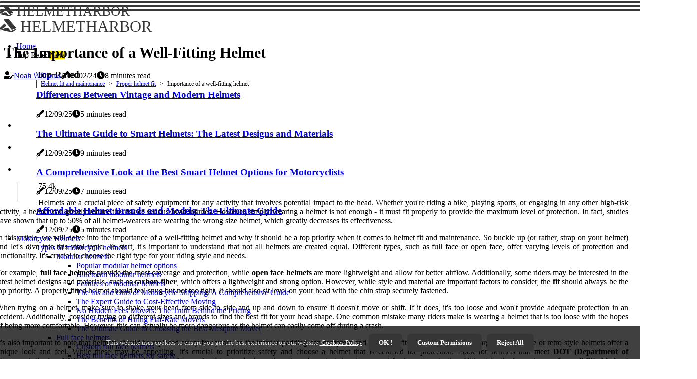

--- FILE ---
content_type: text/html;charset=utf-8
request_url: https://www.helmetharbor.com/proper-helmet-fit-importance-of-a-well-fitting-helmet
body_size: 20863
content:
<!DOCTYPE html><html lang="en-US"><head><meta charset="UTF-8" /><meta http-equiv="X-UA-Compatible" content="IE=edge" /><meta name="viewport" content="width=device-width, initial-scale=1" /><meta name="generator" content="WordPress 5.8.1" /><meta name="robots" content="index,follow,max-snippet:-1, max-image-preview:large, max-video-preview:-1"><title>The Importance of a Well-Fitting Helmet</title><meta name="author" content="Noah Williams" /><meta name="description" content="Understanding the Importance of Helmet Fit for Motorcyclists" /><meta name="keywords" content="activity, helmet, airflow, style, shake your head" /><link rel="canonical" href="https://www.helmetharbor.com/proper-helmet-fit-importance-of-a-well-fitting-helmet" /><meta property="og:locale" content="en_US" /><meta property="og:type" content="website" /><meta property="og:title" content="The Importance of a Well-Fitting Helmet" /><meta property="og:description" content="Understanding the Importance of Helmet Fit for Motorcyclists" /><meta property="og:url" content="https://www.helmetharbor.com/proper-helmet-fit-importance-of-a-well-fitting-helmet" /><meta property="og:site_name" content="helmetharbor.com"/><meta property="og:image" content="https://www.helmetharbor.com/img/7ef88e710f43f176227f7067a846181d.jpg?16"/><meta name="twitter:card" content="summary_large_image" /><meta name="twitter:description" content="Understanding the Importance of Helmet Fit for Motorcyclists" /><meta name="twitter:title" content="The Importance of a Well-Fitting Helmet" /><script type='application/ld+json' class='yoast-schema-graph yoast-schema-graph--main'>{"@context": "https://schema.org","@graph": [{"@type": "WebSite","@id": "https://www.helmetharbor.com#website","url": "https://www.helmetharbor.com","name": "helmetharbor.com","inLanguage": "en","description": "Understanding the Importance of Helmet Fit for Motorcyclists"},{"@type": "ImageObject","@id": "https://www.helmetharbor.com/proper-helmet-fit-importance-of-a-well-fitting-helmet#primaryimage","inLanguage": "en","url": "https://www.helmetharbor.com/img/7ef88e710f43f176227f7067a846181d.jpg?16","width": 1920,"height": 800,"caption": "The Importance of a Well-Fitting Helmet"},{"@type": "WebPage","@id": "https://www.helmetharbor.com/proper-helmet-fit-importance-of-a-well-fitting-helmet#webpage","url": "https://www.helmetharbor.com/proper-helmet-fit-importance-of-a-well-fitting-helmet","name": "The Importance of a Well-Fitting Helmet","isPartOf": {"@id": "https://www.helmetharbor.com#website"},"inLanguage": "en","primaryImageOfPage": {"@id": "https://www.helmetharbor.com/proper-helmet-fit-importance-of-a-well-fitting-helmet#primaryimage"},"datePublished": "2025-11-16T08-32-22.000Z","dateModified": "2025-11-16T08-32-22.000Z","description": "Understanding the Importance of Helmet Fit for Motorcyclists","potentialAction": [{"@type": "ReadAction","target": ["https://www.helmetharbor.com/proper-helmet-fit-importance-of-a-well-fitting-helmet"]}]}]}</script><link rel="icon" href="https://www.helmetharbor.com/img/favicon.png" type="image/x-icon" /><link rel="apple-touch-icon-precomposed" sizes="57x57" href="https://www.helmetharbor.com/img/apple-touch-icon-57x57.png" /><link rel="apple-touch-icon-precomposed" sizes="114x114" href="https://www.helmetharbor.com/img/apple-touch-icon-114x114.png" /><link rel="apple-touch-icon-precomposed" sizes="72x72" href="https://www.helmetharbor.com/img/apple-touch-icon-72x72.png" /><link rel="apple-touch-icon-precomposed" sizes="144x144" href="https://www.helmetharbor.com/img/apple-touch-icon-144x144.png" /><link rel="apple-touch-icon-precomposed" sizes="60x60" href="https://www.helmetharbor.com/img/apple-touch-icon-60x60.png" /><link rel="apple-touch-icon-precomposed" sizes="120x120" href="https://www.helmetharbor.com/img/apple-touch-icon-120x120.png" /><link rel="apple-touch-icon-precomposed" sizes="76x76" href="https://www.helmetharbor.com/img/apple-touch-icon-76x76.png" /><link rel="apple-touch-icon-precomposed" sizes="152x152" href="https://www.helmetharbor.com/img/apple-touch-icon-152x152.png" /><link rel="icon" type="image/png" href="https://www.helmetharbor.com/img/favicon-196x196.png" sizes="196x196" /><link rel="icon" type="image/png" href="https://www.helmetharbor.com/img/favicon-96x96.png" sizes="96x96" /><link rel="icon" type="image/png" href="https://www.helmetharbor.com/img/favicon-32x32.png" sizes="32x32" /><link rel="icon" type="image/png" href="https://www.helmetharbor.com/img/favicon-16x16.png" sizes="16x16" /><link rel="icon" type="image/png" href="https://www.helmetharbor.com/img/favicon-128.png" sizes="128x128" /><meta name="application-name" content="&nbsp;"/><meta name="msapplication-TileColor" content="#FFFFFF" /><meta name="msapplication-TileImage" content="mstile-144x144.png" /><meta name="msapplication-square70x70logo" content="mstile-70x70.png" /><meta name="msapplication-square150x150logo" content="mstile-150x150.png" /><meta name="msapplication-wide310x150logo" content="mstile-310x150.png" /><meta name="msapplication-square310x310logo" content="mstile-310x310.png" /><script> WebFontConfig = { google: { families: ['BioRhyme', 'Spectral'] } }; (function(d) { var wf = d.createElement('script'), s = d.scripts[0]; wf.src = 'https://ajax.googleapis.com/ajax/libs/webfont/1.6.26/webfont.js'; wf.async = true; s.parentNode.insertBefore(wf, s); })(document);</script><style type="text/css">:root{ --main-color:#000000; --font-heading:BioRhyme; --font-body:Spectral;}.enable_footer_columns_dark { background: #151515; color: #fff; border-top: 1px solid #303030;}</style><link rel="stylesheet" href="https://www.helmetharbor.com/css/bootstrap.min.css?ver=3.0.5" type="text/css" media="all" /><link rel="stylesheet" href="https://cdnjs.cloudflare.com/ajax/libs/font-awesome/5.15.4/css/all.min.css" /><link rel="https://api.w.org/" href="https://www.helmetharbor.com/wp-json" /><link rel="EditURI" type="application/rsd+xml" title="RSD" href="https://www.helmetharbor.com/xmlrpc.php?rsd" /><link rel="wlwmanifest" type="application/wlwmanifest+xml" href="https://www.helmetharbor.com/wp-includes/wlwmanifest.xml"/><link rel="shortlink" href="https://www.helmetharbor.com"/><style type="text/css">.lndf_header_magazine_style.two_header_top_style.lndf_cus_top_share .header_top_bar_wrapper { background: #363636;}h4 {margin-top: 34px;}.home_section3 { background-color: #36363608;}.enable_footer_columns_dark { background: #363636; color: #fff; border-top: 1px solid #363636;}.lndf_radus_e {border-radius: 0px;}.single_post_title_main { text-align: left; max-width: 98%; font-size: 30px;}ul.jl_s_pagination { display: none;}.cc-window { position: fixed; left: 0; right: 0; bottom: 0; width: 100%; background-color: rgba(0,0,0,0.75); z-index: 999; opacity: 1; transition: all 0.3s ease;}.cc-window .box-cookies { padding: 15px; text-align: center; color: #DBE0DF; font-size: 13px; font-weight: 400; line-height: 30px;}.cc-window .box-cookies { padding: 15px; text-align: center; color: #DBE0DF; font-size: 13px; font-weight: 400; line-height: 30px;}.cc-window .cc-close .cc-reject .cc-custom{ display: inline-block; margin-left: 10px; line-height: normal; padding: 10px 20px; background-color: #363636; color: #fff; font-weight: bold; border-radius: 7px; cursor: pointer; transition: all 0.3s ease-in-out;}.footer_logo_about{font-weight: bold;font-size: 30px;}.post_content.lndf_content { text-align: justify;}.jm-post-like{cursor:pointer;}a.jm-post-like.loved { background: red; border-radius: 2px;}.single_post_share_icon_post li a i { display: inline-block; padding: 0; color: #fff; text-align: center; text-transform: capitalize; font-size: 16px; font-weight: 500; height: 40px; line-height: 40px; width: 40px; border-radius: 2px;}.single-post-meta-wrapper.lndf_sfoot i { float: left; display: inline-block; padding: 0; color: #000; text-align: center; margin-right: 0; text-transform: capitalize; font-size: 16px; font-weight: 500; height: 40px; line-height: 40px; width: 40px; border-radius: 2px; border: 1px solid #ebebeb;}.auth .author-info.lndf_auth_head { background: transparent; padding: 0px 11%; text-align: center; margin-bottom: 0px;}.main_title_col .auth { margin-top: 0px; margin-bottom: 30px; padding: 0px; border: 0px !important;}.auth .author-info.lndf_auth_head { background: transparent; padding: 0px 11%; text-align: center; margin-bottom: 0px;}.author-info.lndf_auth_head .author-avatar { display: block; float: left; margin-left: 50px;}.author-info.lndf_auth_head .avatar { width: 198px !important; border: 7px solid #fff; border-radius: 50%; overflow: hidden; box-shadow: 0 0 0 4px #363636; margin-top: -27px;}.author-info.lndf_auth_head .author-description { float: right; display: block; margin: 0px; width: 55%;}.auth .author_commentcount, .auth .author_postcount { font-size: 12px; color: #fff; line-height: 1.2; background: #363636; margin-right: 5px; padding: 2px 10px; border-radius: 2px;}.grid-sidebar .box { margin-bottom: 0!important; width: 33%; padding: 0; padding-right: 20px; padding-left: 20px; float: left; position: relative;}ol {display: inline-block;list-style-type: none;margin: 0px 0px 20px 80px;padding: 0;overflow: hidden;font-size: 12px;padding-left: 0;border-left: 1px solid #363636;}ol li {display: inline;margin-right: 8px;}ol li::before {content: ">";margin-right: 8px;}ol li:first-child::before {content: "";}.jlm_w .jlma { top: 3px;}.jlm_w .jlmb { top: 11px;}.jlm_w .jlmc { top: 19px;}.jlm_w span { display: block; position: absolute; width: 109%; height: 4px; border-radius: 51px; background: #363636; left: 0px;}.bottom_footer_menu_text .lndf_ft_w { border-top: 1px solid #ffff;}.menu-footer { margin-bottom: 0; padding: 0px; float: right; margin: -5px 35px 0px 0px;}.footer-bottom { color: #fff;}#menu-footer-menu li a { text-decoration: none; color: #fff;}.jellywp_about_us_widget_wrapper .footer_logo_about {margin-bottom: 30px;float: none;display: inline-block;width:100%;}.lndf_cat_img_w:last-child, .footer-columns .lndf_cat_img_w:nth-last-child(2) {margin-bottom: 8px;}.jli-moon{font-family: Font Awesome 5 Pro!important;}.jli-moon:before { content: "\f15c";}.jli-sun{font-family: Font Awesome 5 Free!important;}.jli-sun:before { content: "\f15c";}.lndf_day_night .jl-night-toggle-icon { width: 39px; background: rgba(0,0,0,.3); border-radius: 25;}.lndf__cat_img_w .lndf__cat_img_c { height: 69px; position: relative; border-radius: 11px; margin-top: :11px;}.footer-columns .lndf__cat_img_w .lndf__cat_img_c { border: 3px solid #525252; background: #3a3939;}header.header-wraper.lndf_header_magazine_style.two_header_top_style.header_layout_style3_custom.lndf_cus_top_share.border_down { background: #363636; height: 122px;}.lndf__s_pagination { display: none;}.lndf_cites { margin-top: 40px;}.row { display: -ms-flexbox; display: flex; -ms-flex-wrap: wrap; flex-wrap: wrap; margin-right: -15px; margin-left: -15px; width: 100%;}.lndf__lead_large { display: block;position: relative;}.lndf__lead_mobile { display: none;position: relative;}@media only screen and (max-width: 400px) { .author-info.lndf_auth_head .author-description { float: right; display: block; margin: 0px; width: 100%;}.author-info.lndf_auth_head .author-avatar { display: block; float: none; margin-left: 0px;}.grid-sidebar .box { margin-bottom: 0!important; width: 100%; padding: 0; padding-right: 20px; padding-left: 20px; float: left; position: relative;}.lndf__lead_large { display: none;position: relative;}.lndf__lead_mobile { display: block;position: relative;}}</style><style></style></head><body class="mobile_nav_class jl-has-sidebar"><div class="options_layout_wrapper lndf_clear_at lndf_radius lndf_none_box_styles lndf_border_radiuss lndf_en_day_night"><div class="options_layout_container full_layout_enable_front"><header class="header-wraper lndf_header_magazine_style two_header_top_style header_layout_style3_custom lndf_cus_top_share "><div class="lndf_blank_nav"></div><div id="menu_wrapper" class="menu_wrapper lndf_menu_sticky lndf_stick"><div class="container"><div class="row"><div class="main_menu col-md-12" style="height: 61px;"><div class="logo_small_wrapper_table"><div class="logo_small_wrapper"><a class="logo_link" href="https://www.helmetharbor.com" style="margin-top: -10px;"><div class="lndf_logo_n"><div class="fab fa-accusoft" style="font-size: 27px;color: #363636;"> HELMETHARBOR</div></div><div class="lndf_logo_w"><div class="fab fa-accusoft" style="font-size: 32px;color: #363636;"> HELMETHARBOR</div></div></a></div></div><div class="search_header_menu lndf_nav_mobile"><div class="menu_mobile_icons"><div class="jlm_w"><span class="jlma"></span><span class="jlmb"></span><span class="jlmc"></span></div></div></div><div class="menu-primary-container navigation_wrapper lndf_cus_share_mnu"><ul id="mainmenu" class="lndf_main_menu"><li class="menu-item current-menu-item current_page_item"> <a href="https://www.helmetharbor.com">Home<span class="border-menu"></span></a></li> <li class="menu-item menu-item-has-children"> <a>Top Rated<span class="border-menu"></span><span class="lndf_menu_lb" style="background: #ffe500 !important;"><span class="lndf_lb_ar" style="border-top: 3px solid #ffe500 !important;"></span>New</span></a><ul class="sub-menu menu_post_feature lndf_menu_tls"><li><div id="sprasa_recent_large_widgets-2" class="widget main_post_style"><h3 class="widget-title"><span>Top Rated</span></h3><div class="lndf_grid_overlay lndf_w_menu lndf_clear_at"><div class="lndf_grid_overlay_col"><div class="lndf_grid_verlay_wrap lndf_radus_e"><div class="lndf_f_img_bg" style="background-image: url('https://www.helmetharbor.com/img/tb3dcbd82ac8ebc4ed99ec7dd6818f853.jpg')"></div><a href="https://www.helmetharbor.com/vintage-vs-modern-helmets-differences-between-vintage-and-modern-helmets" class="lndf_f_img_link"></a><div class="lndf_f_postbox"><h3 class="lndf_f_title"><a href="https://www.helmetharbor.com/vintage-vs-modern-helmets-differences-between-vintage-and-modern-helmets">Differences Between Vintage and Modern Helmets</a></h3><span class="lndf_post_meta"><span class="post-date"><i class="fas fa-pen-fancy"></i>12/09/25</span><span class="post-read-time"><i class="fa fa-clock"></i>5 minutes read</span></span></div></div></div><div class="lndf_grid_overlay_col"><div class="lndf_grid_verlay_wrap lndf_radus_e"><div class="lndf_f_img_bg" style="background-image: url('https://www.helmetharbor.com/img/tbe44d4849bd731960f201cb31a63eea6.jpg')"></div><a href="https://www.helmetharbor.com/smart-helmets-what-are-smart-helmets" class="lndf_f_img_link"></a><div class="lndf_f_postbox"><h3 class="lndf_f_title"><a href="https://www.helmetharbor.com/smart-helmets-what-are-smart-helmets">The Ultimate Guide to Smart Helmets: The Latest Designs and Materials</a></h3><span class="lndf_post_meta"><span class="post-date"><i class="fas fa-pen-fancy"></i>12/09/25</span><span class="post-read-time"><i class="fa fa-clock"></i>9 minutes read</span></span></div></div></div><div class="lndf_grid_overlay_col"><div class="lndf_grid_verlay_wrap lndf_radus_e"><div class="lndf_f_img_bg" style="background-image: url('https://www.helmetharbor.com/img/taf34de5e8b68f4cc9eff748b13b4ecb7.jpg')"></div><a href="https://www.helmetharbor.com/smart-helmets-best-smart-helmet-options" class="lndf_f_img_link"></a><div class="lndf_f_postbox"><h3 class="lndf_f_title"><a href="https://www.helmetharbor.com/smart-helmets-best-smart-helmet-options">A Comprehensive Look at the Best Smart Helmet Options for Motorcyclists</a></h3><span class="lndf_post_meta"><span class="post-date"><i class="fas fa-pen-fancy"></i>12/09/25</span><span class="post-read-time"><i class="fa fa-clock"></i>7 minutes read</span></span></div></div></div><div class="lndf_grid_overlay_col"><div class="lndf_grid_verlay_wrap lndf_radus_e"><div class="lndf_f_img_bg" style="background-image: url('https://www.helmetharbor.com/img/t7dbf90ba4e4260ccbe57ec2145bb6de2.jpg')"></div><a href="https://www.helmetharbor.com/budget-helmet-options-affordable-helmet-brands-and-models" class="lndf_f_img_link"></a><div class="lndf_f_postbox"><h3 class="lndf_f_title"><a href="https://www.helmetharbor.com/budget-helmet-options-affordable-helmet-brands-and-models">Affordable Helmet Brands and Models: The Ultimate Guide</a></h3><span class="lndf_post_meta"><span class="post-date"><i class="fas fa-pen-fancy"></i>12/09/25</span><span class="post-read-time"><i class="fa fa-clock"></i>5 minutes read</span></span></div></div></div></div></div></li></ul></li><li class="menu-item menu-item-has-children"><a href="#">Motorcycle Helmets<span class="border-menu"></span></a><ul class="sub-menu"><li class="menu-item menu-item-has-children"> <a href="https://www.helmetharbor.com/types-of-motorcycle-helmets">Types of motorcycle helmets<span class="border-menu"></span></a><ul class="sub-menu"><li class="menu-item menu-item-has-children"> <a href="https://www.helmetharbor.com/types-of-motorcycle-helmets/modular-helmets">Modular helmets<span class="border-menu"></span></a></li><ul class="sub-menu"><li class="menu-item"> <a href="https://www.helmetharbor.com/modular-helmets-popular-modular-helmet-options">Popular modular helmet options<span class="border-menu"></span></a></li><li class="menu-item"> <a href="https://www.helmetharbor.com/modular-helmets-bluetooth-modular-helmets">Bluetooth modular helmets<span class="border-menu"></span></a></li><li class="menu-item"> <a href="https://www.helmetharbor.com/modular-helmets-features-of-modular-helmets">Features of modular helmets<span class="border-menu"></span></a></li><li class="menu-item"> <a href="https://www.helmetharbor.com/modular-helmets-the-ins-and-outs-of-motorcycle-shipping-a-comprehensive-guide">The Ins and Outs of Motorcycle Shipping: A Comprehensive Guide<span class="border-menu"></span></a></li><li class="menu-item"> <a href="https://www.helmetharbor.com/modular-helmets-the-expert-guide-to-cost-effective-moving">The Expert Guide to Cost-Effective Moving<span class="border-menu"></span></a></li><li class="menu-item"> <a href="https://www.helmetharbor.com/modular-helmets-no-hidden-fees-movers-the-truth-behind-the-pricing">No Hidden Fees Movers: The Truth Behind the Pricing<span class="border-menu"></span></a></li><li class="menu-item"> <a href="https://www.helmetharbor.com/modular-helmets-the-benefits-of-hiring-flat-rate-movers">The Benefits of Hiring Flat-Rate Movers<span class="border-menu"></span></a></li><li class="menu-item"> <a href="https://www.helmetharbor.com/modular-helmets-the-ultimate-guide-to-choosing-the-best-mesquite-mover">The Ultimate Guide to Choosing the Best Mesquite Mover<span class="border-menu"></span></a></li></ul></li><li class="menu-item menu-item-has-children"> <a href="https://www.helmetharbor.com/types-of-motorcycle-helmets/full-face-helmets">Full face helmets<span class="border-menu"></span></a></li><ul class="sub-menu"><li class="menu-item"> <a href="https://www.helmetharbor.com/full-face-helmets-custom-full-face-helmets">Custom full face helmets<span class="border-menu"></span></a></li><li class="menu-item"> <a href="https://www.helmetharbor.com/full-face-helmets-best-full-face-helmets-for-safety">Best full face helmets for safety<span class="border-menu"></span></a></li><li class="menu-item"> <a href="https://www.helmetharbor.com/full-face-helmets-benefits-of-full-face-helmets">Benefits of full face helmets<span class="border-menu"></span></a></li></ul></li><li class="menu-item menu-item-has-children"> <a href="https://www.helmetharbor.com/types-of-motorcycle-helmets/open-face-helmets">Open face helmets<span class="border-menu"></span></a></li><ul class="sub-menu"><li class="menu-item"> <a href="https://www.helmetharbor.com/open-face-helmets-novelty-open-face-helmets">Novelty open face helmets<span class="border-menu"></span></a></li><li class="menu-item"> <a href="https://www.helmetharbor.com/open-face-helmets-pros-and-cons-of-open-face-helmets">Pros and cons of open face helmets<span class="border-menu"></span></a></li><li class="menu-item"> <a href="https://www.helmetharbor.com/open-face-helmets-top-brands-for-open-face-helmets">Top brands for open face helmets<span class="border-menu"></span></a></li></ul></li></ul></li><li class="menu-item menu-item-has-children"> <a href="https://www.helmetharbor.com/helmet-safety-and-certifications">Helmet safety and certifications<span class="border-menu"></span></a><ul class="sub-menu"><li class="menu-item menu-item-has-children"> <a href="https://www.helmetharbor.com/helmet-safety-and-certifications/snell-certification">Snell certification<span class="border-menu"></span></a></li><ul class="sub-menu"><li class="menu-item"> <a href="https://www.helmetharbor.com/snell-certification-snell-certified-helmet-brands">Snell certified helmet brands<span class="border-menu"></span></a></li><li class="menu-item"> <a href="https://www.helmetharbor.com/snell-certification-snell-vs-dot-certification">Snell vs DOT certification<span class="border-menu"></span></a></li><li class="menu-item"> <a href="https://www.helmetharbor.com/snell-certification-understanding-snell-certification">Understanding Snell certification<span class="border-menu"></span></a></li><li class="menu-item"> <a href="https://www.helmetharbor.com/snell-certification-the-ins-and-outs-of-motorcycle-shipping">The Ins and Outs of Motorcycle Shipping<span class="border-menu"></span></a></li></ul></li><li class="menu-item menu-item-has-children"> <a href="https://www.helmetharbor.com/helmet-safety-and-certifications/ece-certification">ECE certification<span class="border-menu"></span></a></li><ul class="sub-menu"><li class="menu-item"> <a href="https://www.helmetharbor.com/ece-certification-ece-certified-helmet-options">ECE certified helmet options<span class="border-menu"></span></a></li><li class="menu-item"> <a href="https://www.helmetharbor.com/ece-certification-benefits-of-ece-certification">Benefits of ECE certification<span class="border-menu"></span></a></li><li class="menu-item"> <a href="https://www.helmetharbor.com/ece-certification-ece-vs-dot-certification">ECE vs DOT certification<span class="border-menu"></span></a></li></ul></li><li class="menu-item menu-item-has-children"> <a href="https://www.helmetharbor.com/helmet-safety-and-certifications/dot-certification">DOT certification<span class="border-menu"></span></a></li><ul class="sub-menu"><li class="menu-item"> <a href="https://www.helmetharbor.com/dot-certification-best-dot-certified-helmets">Best DOT certified helmets<span class="border-menu"></span></a></li><li class="menu-item"> <a href="https://www.helmetharbor.com/dot-certification-dot-certified-helmet-requirements">DOT certified helmet requirements<span class="border-menu"></span></a></li><li class="menu-item"> <a href="https://www.helmetharbor.com/dot-certification-what-is-dot-certification">What is DOT certification?<span class="border-menu"></span></a></li></ul></li></ul></li><li class="menu-item menu-item-has-children"> <a href="https://www.helmetharbor.com/latest-helmet-designs-and-materials">Latest helmet designs and materials<span class="border-menu"></span></a><ul class="sub-menu"><li class="menu-item menu-item-has-children"> <a href="https://www.helmetharbor.com/latest-helmet-designs-and-materials/aerodynamic-designs">Aerodynamic designs<span class="border-menu"></span></a></li><ul class="sub-menu"><li class="menu-item"> <a href="https://www.helmetharbor.com/aerodynamic-designs-sleek-and-aerodynamic-helmet-options">Sleek and aerodynamic helmet options<span class="border-menu"></span></a></li><li class="menu-item"> <a href="https://www.helmetharbor.com/aerodynamic-designs-importance-of-aerodynamics-in-helmet-design">Importance of aerodynamics in helmet design<span class="border-menu"></span></a></li><li class="menu-item"> <a href="https://www.helmetharbor.com/aerodynamic-designs-innovative-aerodynamic-features">Innovative aerodynamic features<span class="border-menu"></span></a></li></ul></li><li class="menu-item menu-item-has-children"> <a href="https://www.helmetharbor.com/latest-helmet-designs-and-materials/smart-helmets">Smart helmets<span class="border-menu"></span></a></li><ul class="sub-menu"><li class="menu-item"> <a href="https://www.helmetharbor.com/smart-helmets-features-of-smart-helmets">Features of smart helmets<span class="border-menu"></span></a></li><li class="menu-item"> <a href="https://www.helmetharbor.com/smart-helmets-best-smart-helmet-options">Best smart helmet options<span class="border-menu"></span></a></li><li class="menu-item"> <a href="https://www.helmetharbor.com/smart-helmets-what-are-smart-helmets">What are smart helmets?<span class="border-menu"></span></a></li></ul></li><li class="menu-item menu-item-has-children"> <a href="https://www.helmetharbor.com/latest-helmet-designs-and-materials/carbon-fiber-helmets">Carbon fiber helmets<span class="border-menu"></span></a></li><ul class="sub-menu"><li class="menu-item"> <a href="https://www.helmetharbor.com/carbon-fiber-helmets-custom-carbon-fiber-helmet-options">Custom carbon fiber helmet options<span class="border-menu"></span></a></li><li class="menu-item"> <a href="https://www.helmetharbor.com/carbon-fiber-helmets-advantages-of-carbon-fiber-helmets">Advantages of carbon fiber helmets<span class="border-menu"></span></a></li><li class="menu-item"> <a href="https://www.helmetharbor.com/carbon-fiber-helmets-top-carbon-fiber-helmet-brands">Top carbon fiber helmet brands<span class="border-menu"></span></a></li></ul></li></ul></li><li class="menu-item menu-item-has-children"> <a href="https://www.helmetharbor.com/product-reviews-and-comparisons">Product reviews and comparisons<span class="border-menu"></span></a><ul class="sub-menu"><li class="menu-item menu-item-has-children"> <a href="https://www.helmetharbor.com/product-reviews-and-comparisons/top-motorcycle-helmet-brands">Top motorcycle helmet brands<span class="border-menu"></span></a></li><ul class="sub-menu"><li class="menu-item"> <a href="https://www.helmetharbor.com/top-motorcycle-helmet-brands-overview-of-top-motorcycle-helmet-brands">Overview of top motorcycle helmet brands<span class="border-menu"></span></a></li><li class="menu-item"> <a href="https://www.helmetharbor.com/top-motorcycle-helmet-brands-comparison-of-features-and-prices">Comparison of features and prices<span class="border-menu"></span></a></li><li class="menu-item"> <a href="https://www.helmetharbor.com/top-motorcycle-helmet-brands-customer-reviews-and-ratings">Customer reviews and ratings<span class="border-menu"></span></a></li><li class="menu-item"> <a href="https://www.helmetharbor.com/top-motorcycle-helmet-brands-effortless-relocation-tips-from-an-expert">Effortless Relocation: Tips from an Expert<span class="border-menu"></span></a></li><li class="menu-item"> <a href="https://www.helmetharbor.com/top-motorcycle-helmet-brands-no-hidden-fees-movers-the-truth-behind-the-pricing">No Hidden Fees Movers: The Truth Behind the Pricing<span class="border-menu"></span></a></li><li class="menu-item"> <a href="https://www.helmetharbor.com/top-motorcycle-helmet-brands-the-best-san-antonio-fl-movers-expert-tips-for-finding-the-top-service">The Best San Antonio FL Movers: Expert Tips for Finding the Top Service<span class="border-menu"></span></a></li></ul></li><li class="menu-item menu-item-has-children"> <a href="https://www.helmetharbor.com/product-reviews-and-comparisons/budget-helmet-options">Budget helmet options<span class="border-menu"></span></a></li><ul class="sub-menu"><li class="menu-item"> <a href="https://www.helmetharbor.com/budget-helmet-options-value-for-money-options">Value for money options<span class="border-menu"></span></a></li><li class="menu-item"> <a href="https://www.helmetharbor.com/budget-helmet-options-pros-and-cons-of-budget-helmets">Pros and cons of budget helmets<span class="border-menu"></span></a></li><li class="menu-item"> <a href="https://www.helmetharbor.com/budget-helmet-options-affordable-helmet-brands-and-models">Affordable helmet brands and models<span class="border-menu"></span></a></li></ul></li><li class="menu-item menu-item-has-children"> <a href="https://www.helmetharbor.com/product-reviews-and-comparisons/high-end-helmet-choices">High-end helmet choices<span class="border-menu"></span></a></li><ul class="sub-menu"><li class="menu-item"> <a href="https://www.helmetharbor.com/high-end-helmet-choices-premium-features-and-technology">Premium features and technology<span class="border-menu"></span></a></li><li class="menu-item"> <a href="https://www.helmetharbor.com/high-end-helmet-choices-luxurious-helmet-brands-and-models">Luxurious helmet brands and models<span class="border-menu"></span></a></li><li class="menu-item"> <a href="https://www.helmetharbor.com/high-end-helmet-choices-is-it-worth-investing-in-a-high-end-helmet">Is it worth investing in a high-end helmet?<span class="border-menu"></span></a></li></ul></li></ul></li><li class="menu-item menu-item-has-children"> <a href="https://www.helmetharbor.com/vintage-and-retro-style-helmets">Vintage and retro style helmets<span class="border-menu"></span></a><ul class="sub-menu"><li class="menu-item menu-item-has-children"> <a href="https://www.helmetharbor.com/vintage-and-retro-style-helmets/retro-helmet-options">Retro helmet options<span class="border-menu"></span></a></li><ul class="sub-menu"><li class="menu-item"> <a href="https://www.helmetharbor.com/retro-helmet-options-best-retro-helmet-brands">Best retro helmet brands<span class="border-menu"></span></a></li><li class="menu-item"> <a href="https://www.helmetharbor.com/retro-helmet-options-custom-retro-helmet-options">Custom retro helmet options<span class="border-menu"></span></a></li><li class="menu-item"> <a href="https://www.helmetharbor.com/retro-helmet-options-retro-inspired-helmet-designs">Retro-inspired helmet designs<span class="border-menu"></span></a></li></ul></li><li class="menu-item menu-item-has-children"> <a href="https://www.helmetharbor.com/vintage-and-retro-style-helmets/classic-helmet-designs">Classic helmet designs<span class="border-menu"></span></a></li><ul class="sub-menu"><li class="menu-item"> <a href="https://www.helmetharbor.com/classic-helmet-designs-features-of-classic-helmets">Features of classic helmets<span class="border-menu"></span></a></li><li class="menu-item"> <a href="https://www.helmetharbor.com/classic-helmet-designs-popular-vintage-helmet-styles">Popular vintage helmet styles<span class="border-menu"></span></a></li><li class="menu-item"> <a href="https://www.helmetharbor.com/classic-helmet-designs-where-to-find-vintage-helmets">Where to find vintage helmets<span class="border-menu"></span></a></li></ul></li><li class="menu-item menu-item-has-children"> <a href="https://www.helmetharbor.com/vintage-and-retro-style-helmets/vintage-vs-modern-helmets">Vintage vs modern helmets<span class="border-menu"></span></a></li><ul class="sub-menu"><li class="menu-item"> <a href="https://www.helmetharbor.com/vintage-vs-modern-helmets-pros-and-cons-of-each-style">Pros and cons of each style<span class="border-menu"></span></a></li><li class="menu-item"> <a href="https://www.helmetharbor.com/vintage-vs-modern-helmets-combining-vintage-and-modern-features">Combining vintage and modern features<span class="border-menu"></span></a></li><li class="menu-item"> <a href="https://www.helmetharbor.com/vintage-vs-modern-helmets-differences-between-vintage-and-modern-helmets">Differences between vintage and modern helmets<span class="border-menu"></span></a></li></ul></li></ul></li><li class="menu-item menu-item-has-children"> <a href="https://www.helmetharbor.com/helmet-fit-and-maintenance">Helmet fit and maintenance<span class="border-menu"></span></a><ul class="sub-menu"><li class="menu-item menu-item-has-children"> <a href="https://www.helmetharbor.com/helmet-fit-and-maintenance/helmet-care-and-cleaning">Helmet care and cleaning<span class="border-menu"></span></a></li><ul class="sub-menu"><li class="menu-item"> <a href="https://www.helmetharbor.com/helmet-care-and-cleaning-replacing-parts-and-accessories">Replacing parts and accessories<span class="border-menu"></span></a></li><li class="menu-item"> <a href="https://www.helmetharbor.com/helmet-care-and-cleaning-cleaning-and-storing-your-helmet">Cleaning and storing your helmet<span class="border-menu"></span></a></li><li class="menu-item"> <a href="https://www.helmetharbor.com/helmet-care-and-cleaning-maintaining-the-integrity-of-your-helmet">Maintaining the integrity of your helmet<span class="border-menu"></span></a></li></ul></li><li class="menu-item menu-item-has-children"> <a href="https://www.helmetharbor.com/helmet-fit-and-maintenance/helmet-accessories">Helmet accessories<span class="border-menu"></span></a></li><ul class="sub-menu"><li class="menu-item"> <a href="https://www.helmetharbor.com/helmet-accessories-must-have-helmet-accessories">Must-have helmet accessories<span class="border-menu"></span></a></li><li class="menu-item"> <a href="https://www.helmetharbor.com/helmet-accessories-customizing-your-helmet-with-accessories">Customizing your helmet with accessories<span class="border-menu"></span></a></li><li class="menu-item"> <a href="https://www.helmetharbor.com/helmet-accessories-safety-considerations-for-add-ons">Safety considerations for add-ons<span class="border-menu"></span></a></li><li class="menu-item"> <a href="https://www.helmetharbor.com/helmet-accessories-expert-insights-on-florida-movers-tips-tricks-and-things-to-know">Expert Insights on Florida Movers: Tips, Tricks, and Things to Know<span class="border-menu"></span></a></li></ul></li><li class="menu-item menu-item-has-children"> <a href="https://www.helmetharbor.com/helmet-fit-and-maintenance/proper-helmet-fit">Proper helmet fit<span class="border-menu"></span></a></li><ul class="sub-menu"><li class="menu-item"> <a href="https://www.helmetharbor.com/proper-helmet-fit-how-to-measure-for-a-helmet">How to measure for a helmet<span class="border-menu"></span></a></li><li class="menu-item"> <a href="https://www.helmetharbor.com/proper-helmet-fit-importance-of-a-well-fitting-helmet">Importance of a well-fitting helmet<span class="border-menu"></span></a></li><li class="menu-item"> <a href="https://www.helmetharbor.com/proper-helmet-fit-adjusting-straps-for-a-secure-fit">Adjusting straps for a secure fit<span class="border-menu"></span></a></li></ul></li></ul></li></ul></li></ul></div></div></div></div></div></div></header><div class="mobile_menu_overlay"></div><div class="lndf_single_style3"><div class="single_content_header single_captions_overlay_image_full_width"><div class="image-post-thumb" style="background-image: url('https://www.helmetharbor.com/img/7ef88e710f43f176227f7067a846181d.jpg?16')"></div><div class="single_post_entry_content"><h1 class="single_post_title_main">The Importance of a Well-Fitting Helmet</h1><span class="lndf_post_meta"><span class="lndf_author_img_w"><i class="fas fa-user-edit"></i><a href="https://www.helmetharbor.com/noah-williams" title="Posts by Noah Williams" rel="author">Noah Williams</a></span><span class="post-date"><i class="fas fa-pen-fancy"></i>03/02/24</span><span class="post-read-time"><i class="fa fa-clock"></i>8 minutes read</span></span></div></div></div><section id="content_main" class="clearfix lndf_spost"><div class="container"><div class="row main_content"><div class="col-md-8 loop-large-post" id="content"><ol><li><a href="https://www.helmetharbor.com/helmet-fit-and-maintenance">Helmet fit and maintenance</a></li><li><a href="https://www.helmetharbor.com/helmet-fit-and-maintenance/proper-helmet-fit">Proper helmet fit</a></li><li>Importance of a well-fitting helmet</li></ol><div class="widget_container content_page"><div class="post type-post status-publish format-gallery has-post-thumbnail hentry category-business tag-inspiration tag-morning tag-tip tag-tutorial post_format-post-format-gallery"><div class="single_section_content box blog_large_post_style"><div class="post_content_w"><div class="post_sw"><div class="post_s"><div class="lndf_single_share_wrapper lndf_clear_at"><ul class="single_post_share_icon_post"><li class="single_post_share_facebook"><a rel="nofollow noopener" href="https://www.facebook.com/sharer.php?u=https://www.helmetharbor.com/proper-helmet-fit-importance-of-a-well-fitting-helmet" target="_blank"><i class="jli-facebook"></i></a></li><li class="single_post_share_twitter"><a rel="nofollow noopener" href="https://twitter.com/share?url=https://www.helmetharbor.com/proper-helmet-fit-importance-of-a-well-fitting-helmet&amp;text=https://www.helmetharbor.com/post&amp;hashtags=helmetharbor.com" target="_blank"><i class="jli-twitter"></i></a></li><li class="single_post_share_linkedin"><a rel="nofollow noopener" href="http://www.linkedin.com/shareArticle?mini=true&amp;url=https://www.helmetharbor.com/proper-helmet-fit-importance-of-a-well-fitting-helmet" target="_blank"><i class="jli-linkedin"></i></a></li></ul></div><span class="single-post-meta-wrapper lndf_sfoot"><a class="jm-post-like" data-post_id="proper-helmet-fit-importance-of-a-well-fitting-helmet" title="Like"><i class="jli-love"></i><span id="love">7</span></a><span class="view_options"><i class="jli-view-o"></i><span>5.4k</span></span></span></div></div><div class="post_content lndf_content"><p>Helmets are a crucial piece of safety equipment for any activity that involves potential impact to the head. Whether you're riding a bike, playing sports, or engaging in any other high-risk activity, a helmet can greatly reduce the risk of serious head injuries. However, simply wearing a helmet is not enough - it must fit properly to provide the maximum level of protection. In fact, studies have shown that up to 50% of all helmet-wearers are wearing the wrong size helmet, which greatly decreases its effectiveness. </p><p>In this article, we will delve into the importance of a well-fitting helmet and why it should be a top priority when it comes to helmet fit and maintenance. So buckle up (or rather, strap on your helmet) and let's dive into this vital topic. To start, it's important to understand that not all helmets are created equal. Different types, such as full face or open face, offer varying levels of protection and functionality. It's crucial to choose the right type for your riding style and needs. </p><p>For example, <b>full face helmets</b> provide the most coverage and protection, while <b>open face helmets</b> are more lightweight and allow for better airflow. Additionally, some riders may be interested in the latest helmet designs and materials, such as <b>carbon fiber</b>, which offers a lightweight and strong option. However, while style and material are important factors to consider, the <b>fit</b> should always be the top priority. A properly fitted helmet should feel snug but not too tight. It should also sit level on your head with the chin strap securely fastened. </p><p>When trying on a helmet, make sure to shake your head from side to side and up and down to ensure it doesn't move or shift. If it does, it's too loose and won't provide adequate protection in an accident. Additionally, consider trying on different sizes and brands to find the best fit for your head shape. One common mistake many riders make is wearing a helmet that is too loose with the hopes of being more comfortable. However, this can actually be more dangerous as the helmet can easily come off during a crash. </p><p>It's also important to note that helmets should be replaced every few years, as the interior padding can compress and affect the fit over time. Some may argue that vintage or retro style helmets offer a unique look and feel. While these may be appealing, it's crucial to prioritize safety and choose a helmet that is certified for protection. Look for helmets that meet <b>DOT (Department of Transportation)</b> or <b>ECE (Economic Commission for Europe)</b> safety standards, as these have been tested and approved for impact protection. Ultimately, the <b>importance of a well-fitted helmet</b> cannot be overstated. Not only does it protect your head in the event of an accident, but it also allows for better visibility and overall comfort while riding. </p><p>Taking the time to find the right fit and regularly replacing your helmet will ensure you are properly protected on the road.<h2>Choosing the Right Style</h2>When it comes to choosing a well-fitting helmet, one of the most important factors to consider is your riding style. Different styles of riding require different <a href="https://www.helmetharbor.com/top-motorcycle-helmet-brands-comparison-of-features-and-prices">types of helmets</a>, and it's crucial to find the perfect fit for your specific needs. For example, if you're a sportbike rider who enjoys taking corners at high speeds, you'll want a helmet with a more aerodynamic design and a snug fit to reduce wind resistance. On the other hand, if you're a cruiser rider who enjoys a more relaxed ride, a helmet with a larger face shield and more padding may be a better choice. It's also important to consider the type of terrain you'll be riding on. Off-road riders will need a helmet with more ventilation and a visor to protect against dirt and debris, while street riders may opt for a helmet with a tinted visor for added sun protection. Ultimately, finding the perfect helmet for your riding style will not only ensure maximum safety and protection, but also enhance your overall riding experience. </p><p>So before making a purchase, take the time to research and try on different styles to find the one that fits your style best.<h2>Certification Matters</h2>When it comes to choosing a helmet, one of the most important factors to consider is certification. A certified helmet means that it has been tested and approved by a recognized organization, such as the Department of Transportation (DOT) or the Snell Memorial Foundation. This certification ensures that the helmet meets safety standards and will provide adequate protection in the event of an accident. So why is a certified helmet essential for protection? For starters, uncertified helmets may not provide the same level of protection as certified ones. They may not have been tested for impact resistance or may not fit properly, which can greatly reduce their effectiveness in a crash. </p><p>In fact, studies have shown that uncertified helmets are more likely to fail in an accident compared to certified ones. Additionally, wearing a certified helmet can also protect you from legal trouble. In many states, it is illegal to ride a motorcycle without a certified helmet. If you are caught riding with an uncertified helmet, you could face fines or even have your license suspended. It's always better to be safe and follow the law by wearing a certified helmet. Overall, choosing a certified helmet is crucial for your safety as a motorcyclist. </p><p>Not only does it provide adequate protection in case of an accident, but it also ensures that you are following the law. Don't compromise on safety - always opt for a certified helmet when hitting the road.<h2>Understanding Different Types of Helmets</h2>When it comes to choosing a helmet, there are a variety of options available on the market. It's important to understand the different types of helmets and their specific features to determine which one is best for you.<br><h4>Full-Face Helmet:</h4> This type of helmet provides the most coverage, protecting your entire head and face. It's ideal for high-speed riding and offers the best protection in the event of a crash. </p><p>Full-face helmets also have ventilation systems and can come with additional features such as a sun visor.<br><h4>Modular Helmet:</h4> Similar to a full-face helmet, a modular helmet also provides full coverage, but with the added benefit of a flip-up chin bar. This allows for more versatility, as you can easily switch between an open-face and full-face helmet. However, it's important to note that modular helmets may not offer as much protection as a full-face helmet.<br><h4>Open-Face Helmet:</h4> Also known as a 3/4 helmet, an open-face helmet covers the top and sides of your head but leaves your face exposed. It's a popular choice among cruiser and scooter riders due to its lightweight design and increased visibility. </p><p>However, it does not provide as much protection as a full-face or modular helmet.<br><h4>Half Helmet:</h4> As the name suggests, this type of helmet only covers half of your head and does not offer any protection for your face. It's typically used by riders who prefer a more minimalistic look and feel while riding. However, it does not provide adequate protection in the event of an accident. It's important to carefully consider your riding style and needs when choosing a helmet. Make sure to try on different types of helmets to find the best fit for you. </p><p>Remember, a well-fitted helmet is crucial for both safety and comfort while riding.<h2>The Importance of Fit</h2>When it comes to <a href="https://www.helmetharbor.com/smart-helmets-what-are-smart-helmets">helmet safety</a>, proper fit is crucial. A well-fitted helmet can mean the difference between life and death in the event of an accident. One of the main purposes of a helmet is to protect the rider's head from impact. In order for a helmet to effectively do its job, it must fit securely on the head. If a helmet is too loose, it can easily come off during a crash or slide around, leaving the head vulnerable to injury. </p><p>On the other hand, if a helmet is too tight, it can cause discomfort and even impair vision and hearing. Proper fit also plays a role in overall comfort and performance while riding. A helmet that fits well will not distract the rider and will allow them to focus on the road ahead. It also helps to reduce wind noise and fatigue, allowing for longer and more enjoyable rides. There are various factors that contribute to a proper helmet fit, including head shape, size, and the chin strap. It's important to try on different helmets and make sure they fit snugly without being too tight. </p><p>Some helmets also come with adjustable padding to help achieve a perfect fit. In addition to safety and comfort, a properly fitting helmet can also have an impact on the longevity of the helmet. A helmet that fits well will not move around or shift during rides, which can help prevent wear and tear on the straps and other components. In conclusion, the importance of a well-fitted helmet cannot be stressed enough. It is an essential piece of safety gear for any motorcyclist and should be chosen carefully and worn properly for maximum protection. Remember, a helmet that fits well is a helmet that will keep you safe on the road. In conclusion, a well-fitting helmet is a crucial piece of safety gear for any motorcyclist. </p><p>Not only does it provide protection in an accident, but it also allows for better comfort and performance while riding. When searching for information on <a href="https://www.helmetharbor.com/top-motorcycle-helmet-brands-comparison-of-features-and-prices">motorcycle helmets</a>, it's important to prioritize the fit and safety certification above all else. And remember, always replace your helmet every few years to ensure continued protection. </p></div><script type="application/ld+json">{"@context": "https://schema.org","@type": "BreadcrumbList","itemListElement": [{"@type": "ListItem","position": 1,"name": "Helmet fit and maintenance","item": "https://www.helmetharbor.com/helmet-fit-and-maintenance"},{"@type": "ListItem","position": 2,"name": "Proper helmet fit","item": "https://www.helmetharbor.com/helmet-fit-and-maintenance/proper-helmet-fit"},{"@type": "ListItem","position": 3,"name": "Importance of a well-fitting helmet"}]}</script></div><div class="clearfix"></div><div class="single_tag_share"><div class="tag-cat"><ul class="single_post_tag_layout"><li><a href="https://www.helmetharbor.com/proper-helmet-fit-importance-of-a-well-fitting-helmet" rel="tag">activity</a></li><li><a href="https://www.helmetharbor.com/proper-helmet-fit-importance-of-a-well-fitting-helmet" rel="tag">helmet</a></li><li><a href="https://www.helmetharbor.com/proper-helmet-fit-importance-of-a-well-fitting-helmet" rel="tag">airflow</a></li><li><a href="https://www.helmetharbor.com/proper-helmet-fit-importance-of-a-well-fitting-helmet" rel="tag">style</a></li><li><a href="https://www.helmetharbor.com/proper-helmet-fit-importance-of-a-well-fitting-helmet" rel="tag">shake your head</a></li></ul></div></div><div class="postnav_w"><div class="postnav_left"><div class="single_post_arrow_content"><a href="https://www.helmetharbor.com/open-face-helmets-novelty-open-face-helmets" id="prepost"> <span class="lndf_cpost_nav"> <span class="lndf_post_nav_link"><i class="jli-left-arrow"></i>Next post</span><span class="lndf_cpost_title">The Ultimate Guide to Novelty Open Face Helmets</span></span></a></div></div></div><div class="auth"><div class="author-info lndf_info_auth"><div class="author-avatar"><img src="https://www.helmetharbor.com/70lru.jpg?16" width="165" height="165" alt="Noah Williams" class="avatar avatar-165 wp-user-avatar wp-user-avatar-165 alignnone photo"></div><div class="author-description"><h5><a href="https://www.helmetharbor.com/noah-williams">Noah Williams</a></h5><ul class="lndf_auth_link clearfix"><li><a href="#" target="_blank"><i class="jli-link"></i></a></li><li><a href="#" target="_blank"><i class="jli-linkedin"></i></a></li><li><a href="#" target="_blank"><i class="jli-rss"></i></a></li></ul><p>Passionate web expert. Certified twitter scholar. Wannabe pizza fan. Amateur zombie practitioner. Certified travel fanatic. </p></div></div></div></div></div><div class="brack_space"></div></div></div><div class="col-md-4" id="sidebar"><div class="lndf_sidebar_w"><div id="sprasa_recent_post_text_widget-9" class="widget sidewidget post_list_widget"><div class="widget_lndf_wrapper"><div class="ettitle"><div class="widget-title"><h2 class="lndf_title_c">More articles</h2></div></div><div class="bt_post_widget"><div class="lndf_m_right lndf_sm_list lndf_ml lndf_clear_at"><div class="lndf_m_right_w"><div class="lndf_m_right_img lndf_radus_e"><a href="https://www.helmetharbor.com/dot-certification-best-dot-certified-helmets"><img width="120" height="120" src="https://www.helmetharbor.com/img/meb6f6c888aab95a8a056dccf1e1848d6.jpg?16" class="attachment-sprasa_small_feature size-sprasa_small_feature wp-post-image" alt="The Ultimate Guide to DOT Certified Helmets" loading="lazy" onerror="imgError(this)"></a></div><div class="lndf_m_right_content"><h2 class="entry-title"> <a href="https://www.helmetharbor.com/dot-certification-best-dot-certified-helmets" tabindex="-1">The Ultimate Guide to DOT Certified Helmets</a></h2><span class="lndf_post_meta"><span class="post-read-time"><i class="fa fa-clock"></i>9 minutes read</span></span></div></div></div><div class="lndf_m_right lndf_sm_list lndf_ml lndf_clear_at"><div class="lndf_m_right_w"><div class="lndf_m_right_img lndf_radus_e"><a href="https://www.helmetharbor.com/smart-helmets-features-of-smart-helmets"><img width="120" height="120" src="https://www.helmetharbor.com/img/mb413498894c449074b3a2a16a8f8f76c.jpg?16" class="attachment-sprasa_small_feature size-sprasa_small_feature wp-post-image" alt="Features of Smart Helmets: The Latest Designs and Materials for Motorcycle Enthusiasts" loading="lazy" onerror="imgError(this)"></a></div><div class="lndf_m_right_content"><h2 class="entry-title"> <a href="https://www.helmetharbor.com/smart-helmets-features-of-smart-helmets" tabindex="-1">Features of Smart Helmets: The Latest Designs and Materials for Motorcycle Enthusiasts</a></h2><span class="lndf_post_meta"><span class="post-read-time"><i class="fa fa-clock"></i>6 minutes read</span></span></div></div></div><div class="lndf_m_right lndf_sm_list lndf_ml lndf_clear_at"><div class="lndf_m_right_w"><div class="lndf_m_right_img lndf_radus_e"><a href="https://www.helmetharbor.com/retro-helmet-options-custom-retro-helmet-options"><img width="120" height="120" src="https://www.helmetharbor.com/img/m51b21e1975a34ba37d2bca305e623625.jpg?16" class="attachment-sprasa_small_feature size-sprasa_small_feature wp-post-image" alt="Custom Retro Helmet Options: The Ultimate Guide" loading="lazy" onerror="imgError(this)"></a></div><div class="lndf_m_right_content"><h2 class="entry-title"> <a href="https://www.helmetharbor.com/retro-helmet-options-custom-retro-helmet-options" tabindex="-1">Custom Retro Helmet Options: The Ultimate Guide</a></h2><span class="lndf_post_meta"><span class="post-read-time"><i class="fa fa-clock"></i>5 minutes read</span></span></div></div></div><div class="lndf_m_right lndf_sm_list lndf_ml lndf_clear_at"><div class="lndf_m_right_w"><div class="lndf_m_right_img lndf_radus_e"><a href="https://www.helmetharbor.com/smart-helmets-what-are-smart-helmets"><img width="120" height="120" src="https://www.helmetharbor.com/img/mbe44d4849bd731960f201cb31a63eea6.jpg?16" class="attachment-sprasa_small_feature size-sprasa_small_feature wp-post-image" alt="The Ultimate Guide to Smart Helmets: The Latest Designs and Materials" loading="lazy" onerror="imgError(this)"></a></div><div class="lndf_m_right_content"><h2 class="entry-title"> <a href="https://www.helmetharbor.com/smart-helmets-what-are-smart-helmets" tabindex="-1">The Ultimate Guide to Smart Helmets: The Latest Designs and Materials</a></h2><span class="lndf_post_meta"><span class="post-read-time"><i class="fa fa-clock"></i>9 minutes read</span></span></div></div></div></div></div></div></div></div></div></div></section><div id="content_nav" class="lndf_mobile_nav_wrapper"><div id="nav" class="lndf_mobile_nav_inner"><div class="menu_mobile_icons mobile_close_icons closed_menu"> <span class="lndf_close_wapper"><span class="lndf_close_1"></span><span class="lndf_close_2"></span></span></div><ul id="mobile_menu_slide" class="menu_moble_slide"><li class="menu-item current-menu-item current_page_item"> <a href="https://www.helmetharbor.com">Home<span class="border-menu"></span></a></li><li class="menu-item menu-item-has-children"> <a href="https://www.helmetharbor.com/types-of-motorcycle-helmets">Types of motorcycle helmets<span class="border-menu"></span><span class="arrow_down"><i class="jli-down-chevron" aria-hidden="true"></i></span></a><ul class="sub-menu"><li class="menu-item menu-item-has-children"> <a href="https://www.helmetharbor.com/types-of-motorcycle-helmets/modular-helmets">Modular helmets<span class="border-menu"></span><span class="arrow_down"><i class="jli-down-chevron" aria-hidden="true"></i></span></a><ul class="sub-menu"><li class="menu-item"> <a href="https://www.helmetharbor.com/modular-helmets-popular-modular-helmet-options">Popular modular helmet options<span class="border-menu"></span></a></li><li class="menu-item"> <a href="https://www.helmetharbor.com/modular-helmets-bluetooth-modular-helmets">Bluetooth modular helmets<span class="border-menu"></span></a></li><li class="menu-item"> <a href="https://www.helmetharbor.com/modular-helmets-features-of-modular-helmets">Features of modular helmets<span class="border-menu"></span></a></li><li class="menu-item"> <a href="https://www.helmetharbor.com/modular-helmets-the-ins-and-outs-of-motorcycle-shipping-a-comprehensive-guide">The Ins and Outs of Motorcycle Shipping: A Comprehensive Guide<span class="border-menu"></span></a></li><li class="menu-item"> <a href="https://www.helmetharbor.com/modular-helmets-the-expert-guide-to-cost-effective-moving">The Expert Guide to Cost-Effective Moving<span class="border-menu"></span></a></li><li class="menu-item"> <a href="https://www.helmetharbor.com/modular-helmets-no-hidden-fees-movers-the-truth-behind-the-pricing">No Hidden Fees Movers: The Truth Behind the Pricing<span class="border-menu"></span></a></li><li class="menu-item"> <a href="https://www.helmetharbor.com/modular-helmets-the-benefits-of-hiring-flat-rate-movers">The Benefits of Hiring Flat-Rate Movers<span class="border-menu"></span></a></li><li class="menu-item"> <a href="https://www.helmetharbor.com/modular-helmets-the-ultimate-guide-to-choosing-the-best-mesquite-mover">The Ultimate Guide to Choosing the Best Mesquite Mover<span class="border-menu"></span></a></li></ul></li><li class="menu-item menu-item-has-children"> <a href="https://www.helmetharbor.com/types-of-motorcycle-helmets/full-face-helmets">Full face helmets<span class="border-menu"></span><span class="arrow_down"><i class="jli-down-chevron" aria-hidden="true"></i></span></a><ul class="sub-menu"><li class="menu-item"> <a href="https://www.helmetharbor.com/full-face-helmets-custom-full-face-helmets">Custom full face helmets<span class="border-menu"></span></a></li><li class="menu-item"> <a href="https://www.helmetharbor.com/full-face-helmets-best-full-face-helmets-for-safety">Best full face helmets for safety<span class="border-menu"></span></a></li><li class="menu-item"> <a href="https://www.helmetharbor.com/full-face-helmets-benefits-of-full-face-helmets">Benefits of full face helmets<span class="border-menu"></span></a></li></ul></li><li class="menu-item menu-item-has-children"> <a href="https://www.helmetharbor.com/types-of-motorcycle-helmets/open-face-helmets">Open face helmets<span class="border-menu"></span><span class="arrow_down"><i class="jli-down-chevron" aria-hidden="true"></i></span></a><ul class="sub-menu"><li class="menu-item"> <a href="https://www.helmetharbor.com/open-face-helmets-novelty-open-face-helmets">Novelty open face helmets<span class="border-menu"></span></a></li><li class="menu-item"> <a href="https://www.helmetharbor.com/open-face-helmets-pros-and-cons-of-open-face-helmets">Pros and cons of open face helmets<span class="border-menu"></span></a></li><li class="menu-item"> <a href="https://www.helmetharbor.com/open-face-helmets-top-brands-for-open-face-helmets">Top brands for open face helmets<span class="border-menu"></span></a></li></ul></li></ul></li><li class="menu-item menu-item-has-children"> <a href="https://www.helmetharbor.com/helmet-safety-and-certifications">Helmet safety and certifications<span class="border-menu"></span><span class="arrow_down"><i class="jli-down-chevron" aria-hidden="true"></i></span></a><ul class="sub-menu"><li class="menu-item menu-item-has-children"> <a href="https://www.helmetharbor.com/helmet-safety-and-certifications/snell-certification">Snell certification<span class="border-menu"></span><span class="arrow_down"><i class="jli-down-chevron" aria-hidden="true"></i></span></a><ul class="sub-menu"><li class="menu-item"> <a href="https://www.helmetharbor.com/snell-certification-snell-certified-helmet-brands">Snell certified helmet brands<span class="border-menu"></span></a></li><li class="menu-item"> <a href="https://www.helmetharbor.com/snell-certification-snell-vs-dot-certification">Snell vs DOT certification<span class="border-menu"></span></a></li><li class="menu-item"> <a href="https://www.helmetharbor.com/snell-certification-understanding-snell-certification">Understanding Snell certification<span class="border-menu"></span></a></li><li class="menu-item"> <a href="https://www.helmetharbor.com/snell-certification-the-ins-and-outs-of-motorcycle-shipping">The Ins and Outs of Motorcycle Shipping<span class="border-menu"></span></a></li></ul></li><li class="menu-item menu-item-has-children"> <a href="https://www.helmetharbor.com/helmet-safety-and-certifications/ece-certification">ECE certification<span class="border-menu"></span><span class="arrow_down"><i class="jli-down-chevron" aria-hidden="true"></i></span></a><ul class="sub-menu"><li class="menu-item"> <a href="https://www.helmetharbor.com/ece-certification-ece-certified-helmet-options">ECE certified helmet options<span class="border-menu"></span></a></li><li class="menu-item"> <a href="https://www.helmetharbor.com/ece-certification-benefits-of-ece-certification">Benefits of ECE certification<span class="border-menu"></span></a></li><li class="menu-item"> <a href="https://www.helmetharbor.com/ece-certification-ece-vs-dot-certification">ECE vs DOT certification<span class="border-menu"></span></a></li></ul></li><li class="menu-item menu-item-has-children"> <a href="https://www.helmetharbor.com/helmet-safety-and-certifications/dot-certification">DOT certification<span class="border-menu"></span><span class="arrow_down"><i class="jli-down-chevron" aria-hidden="true"></i></span></a><ul class="sub-menu"><li class="menu-item"> <a href="https://www.helmetharbor.com/dot-certification-best-dot-certified-helmets">Best DOT certified helmets<span class="border-menu"></span></a></li><li class="menu-item"> <a href="https://www.helmetharbor.com/dot-certification-dot-certified-helmet-requirements">DOT certified helmet requirements<span class="border-menu"></span></a></li><li class="menu-item"> <a href="https://www.helmetharbor.com/dot-certification-what-is-dot-certification">What is DOT certification?<span class="border-menu"></span></a></li></ul></li></ul></li><li class="menu-item menu-item-has-children"> <a href="https://www.helmetharbor.com/latest-helmet-designs-and-materials">Latest helmet designs and materials<span class="border-menu"></span><span class="arrow_down"><i class="jli-down-chevron" aria-hidden="true"></i></span></a><ul class="sub-menu"><li class="menu-item menu-item-has-children"> <a href="https://www.helmetharbor.com/latest-helmet-designs-and-materials/aerodynamic-designs">Aerodynamic designs<span class="border-menu"></span><span class="arrow_down"><i class="jli-down-chevron" aria-hidden="true"></i></span></a><ul class="sub-menu"><li class="menu-item"> <a href="https://www.helmetharbor.com/aerodynamic-designs-sleek-and-aerodynamic-helmet-options">Sleek and aerodynamic helmet options<span class="border-menu"></span></a></li><li class="menu-item"> <a href="https://www.helmetharbor.com/aerodynamic-designs-importance-of-aerodynamics-in-helmet-design">Importance of aerodynamics in helmet design<span class="border-menu"></span></a></li><li class="menu-item"> <a href="https://www.helmetharbor.com/aerodynamic-designs-innovative-aerodynamic-features">Innovative aerodynamic features<span class="border-menu"></span></a></li></ul></li><li class="menu-item menu-item-has-children"> <a href="https://www.helmetharbor.com/latest-helmet-designs-and-materials/smart-helmets">Smart helmets<span class="border-menu"></span><span class="arrow_down"><i class="jli-down-chevron" aria-hidden="true"></i></span></a><ul class="sub-menu"><li class="menu-item"> <a href="https://www.helmetharbor.com/smart-helmets-features-of-smart-helmets">Features of smart helmets<span class="border-menu"></span></a></li><li class="menu-item"> <a href="https://www.helmetharbor.com/smart-helmets-best-smart-helmet-options">Best smart helmet options<span class="border-menu"></span></a></li><li class="menu-item"> <a href="https://www.helmetharbor.com/smart-helmets-what-are-smart-helmets">What are smart helmets?<span class="border-menu"></span></a></li></ul></li><li class="menu-item menu-item-has-children"> <a href="https://www.helmetharbor.com/latest-helmet-designs-and-materials/carbon-fiber-helmets">Carbon fiber helmets<span class="border-menu"></span><span class="arrow_down"><i class="jli-down-chevron" aria-hidden="true"></i></span></a><ul class="sub-menu"><li class="menu-item"> <a href="https://www.helmetharbor.com/carbon-fiber-helmets-custom-carbon-fiber-helmet-options">Custom carbon fiber helmet options<span class="border-menu"></span></a></li><li class="menu-item"> <a href="https://www.helmetharbor.com/carbon-fiber-helmets-advantages-of-carbon-fiber-helmets">Advantages of carbon fiber helmets<span class="border-menu"></span></a></li><li class="menu-item"> <a href="https://www.helmetharbor.com/carbon-fiber-helmets-top-carbon-fiber-helmet-brands">Top carbon fiber helmet brands<span class="border-menu"></span></a></li></ul></li></ul></li><li class="menu-item menu-item-has-children"> <a href="https://www.helmetharbor.com/product-reviews-and-comparisons">Product reviews and comparisons<span class="border-menu"></span><span class="arrow_down"><i class="jli-down-chevron" aria-hidden="true"></i></span></a><ul class="sub-menu"><li class="menu-item menu-item-has-children"> <a href="https://www.helmetharbor.com/product-reviews-and-comparisons/top-motorcycle-helmet-brands">Top motorcycle helmet brands<span class="border-menu"></span><span class="arrow_down"><i class="jli-down-chevron" aria-hidden="true"></i></span></a><ul class="sub-menu"><li class="menu-item"> <a href="https://www.helmetharbor.com/top-motorcycle-helmet-brands-overview-of-top-motorcycle-helmet-brands">Overview of top motorcycle helmet brands<span class="border-menu"></span></a></li><li class="menu-item"> <a href="https://www.helmetharbor.com/top-motorcycle-helmet-brands-comparison-of-features-and-prices">Comparison of features and prices<span class="border-menu"></span></a></li><li class="menu-item"> <a href="https://www.helmetharbor.com/top-motorcycle-helmet-brands-customer-reviews-and-ratings">Customer reviews and ratings<span class="border-menu"></span></a></li><li class="menu-item"> <a href="https://www.helmetharbor.com/top-motorcycle-helmet-brands-effortless-relocation-tips-from-an-expert">Effortless Relocation: Tips from an Expert<span class="border-menu"></span></a></li><li class="menu-item"> <a href="https://www.helmetharbor.com/top-motorcycle-helmet-brands-no-hidden-fees-movers-the-truth-behind-the-pricing">No Hidden Fees Movers: The Truth Behind the Pricing<span class="border-menu"></span></a></li><li class="menu-item"> <a href="https://www.helmetharbor.com/top-motorcycle-helmet-brands-the-best-san-antonio-fl-movers-expert-tips-for-finding-the-top-service">The Best San Antonio FL Movers: Expert Tips for Finding the Top Service<span class="border-menu"></span></a></li></ul></li><li class="menu-item menu-item-has-children"> <a href="https://www.helmetharbor.com/product-reviews-and-comparisons/budget-helmet-options">Budget helmet options<span class="border-menu"></span><span class="arrow_down"><i class="jli-down-chevron" aria-hidden="true"></i></span></a><ul class="sub-menu"><li class="menu-item"> <a href="https://www.helmetharbor.com/budget-helmet-options-value-for-money-options">Value for money options<span class="border-menu"></span></a></li><li class="menu-item"> <a href="https://www.helmetharbor.com/budget-helmet-options-pros-and-cons-of-budget-helmets">Pros and cons of budget helmets<span class="border-menu"></span></a></li><li class="menu-item"> <a href="https://www.helmetharbor.com/budget-helmet-options-affordable-helmet-brands-and-models">Affordable helmet brands and models<span class="border-menu"></span></a></li></ul></li><li class="menu-item menu-item-has-children"> <a href="https://www.helmetharbor.com/product-reviews-and-comparisons/high-end-helmet-choices">High-end helmet choices<span class="border-menu"></span><span class="arrow_down"><i class="jli-down-chevron" aria-hidden="true"></i></span></a><ul class="sub-menu"><li class="menu-item"> <a href="https://www.helmetharbor.com/high-end-helmet-choices-premium-features-and-technology">Premium features and technology<span class="border-menu"></span></a></li><li class="menu-item"> <a href="https://www.helmetharbor.com/high-end-helmet-choices-luxurious-helmet-brands-and-models">Luxurious helmet brands and models<span class="border-menu"></span></a></li><li class="menu-item"> <a href="https://www.helmetharbor.com/high-end-helmet-choices-is-it-worth-investing-in-a-high-end-helmet">Is it worth investing in a high-end helmet?<span class="border-menu"></span></a></li></ul></li></ul></li><li class="menu-item menu-item-has-children"> <a href="https://www.helmetharbor.com/vintage-and-retro-style-helmets">Vintage and retro style helmets<span class="border-menu"></span><span class="arrow_down"><i class="jli-down-chevron" aria-hidden="true"></i></span></a><ul class="sub-menu"><li class="menu-item menu-item-has-children"> <a href="https://www.helmetharbor.com/vintage-and-retro-style-helmets/retro-helmet-options">Retro helmet options<span class="border-menu"></span><span class="arrow_down"><i class="jli-down-chevron" aria-hidden="true"></i></span></a><ul class="sub-menu"><li class="menu-item"> <a href="https://www.helmetharbor.com/retro-helmet-options-best-retro-helmet-brands">Best retro helmet brands<span class="border-menu"></span></a></li><li class="menu-item"> <a href="https://www.helmetharbor.com/retro-helmet-options-custom-retro-helmet-options">Custom retro helmet options<span class="border-menu"></span></a></li><li class="menu-item"> <a href="https://www.helmetharbor.com/retro-helmet-options-retro-inspired-helmet-designs">Retro-inspired helmet designs<span class="border-menu"></span></a></li></ul></li><li class="menu-item menu-item-has-children"> <a href="https://www.helmetharbor.com/vintage-and-retro-style-helmets/classic-helmet-designs">Classic helmet designs<span class="border-menu"></span><span class="arrow_down"><i class="jli-down-chevron" aria-hidden="true"></i></span></a><ul class="sub-menu"><li class="menu-item"> <a href="https://www.helmetharbor.com/classic-helmet-designs-features-of-classic-helmets">Features of classic helmets<span class="border-menu"></span></a></li><li class="menu-item"> <a href="https://www.helmetharbor.com/classic-helmet-designs-popular-vintage-helmet-styles">Popular vintage helmet styles<span class="border-menu"></span></a></li><li class="menu-item"> <a href="https://www.helmetharbor.com/classic-helmet-designs-where-to-find-vintage-helmets">Where to find vintage helmets<span class="border-menu"></span></a></li></ul></li><li class="menu-item menu-item-has-children"> <a href="https://www.helmetharbor.com/vintage-and-retro-style-helmets/vintage-vs-modern-helmets">Vintage vs modern helmets<span class="border-menu"></span><span class="arrow_down"><i class="jli-down-chevron" aria-hidden="true"></i></span></a><ul class="sub-menu"><li class="menu-item"> <a href="https://www.helmetharbor.com/vintage-vs-modern-helmets-pros-and-cons-of-each-style">Pros and cons of each style<span class="border-menu"></span></a></li><li class="menu-item"> <a href="https://www.helmetharbor.com/vintage-vs-modern-helmets-combining-vintage-and-modern-features">Combining vintage and modern features<span class="border-menu"></span></a></li><li class="menu-item"> <a href="https://www.helmetharbor.com/vintage-vs-modern-helmets-differences-between-vintage-and-modern-helmets">Differences between vintage and modern helmets<span class="border-menu"></span></a></li></ul></li></ul></li><li class="menu-item menu-item-has-children"> <a href="https://www.helmetharbor.com/helmet-fit-and-maintenance">Helmet fit and maintenance<span class="border-menu"></span><span class="arrow_down"><i class="jli-down-chevron" aria-hidden="true"></i></span></a><ul class="sub-menu"><li class="menu-item menu-item-has-children"> <a href="https://www.helmetharbor.com/helmet-fit-and-maintenance/helmet-care-and-cleaning">Helmet care and cleaning<span class="border-menu"></span><span class="arrow_down"><i class="jli-down-chevron" aria-hidden="true"></i></span></a><ul class="sub-menu"><li class="menu-item"> <a href="https://www.helmetharbor.com/helmet-care-and-cleaning-replacing-parts-and-accessories">Replacing parts and accessories<span class="border-menu"></span></a></li><li class="menu-item"> <a href="https://www.helmetharbor.com/helmet-care-and-cleaning-cleaning-and-storing-your-helmet">Cleaning and storing your helmet<span class="border-menu"></span></a></li><li class="menu-item"> <a href="https://www.helmetharbor.com/helmet-care-and-cleaning-maintaining-the-integrity-of-your-helmet">Maintaining the integrity of your helmet<span class="border-menu"></span></a></li></ul></li><li class="menu-item menu-item-has-children"> <a href="https://www.helmetharbor.com/helmet-fit-and-maintenance/helmet-accessories">Helmet accessories<span class="border-menu"></span><span class="arrow_down"><i class="jli-down-chevron" aria-hidden="true"></i></span></a><ul class="sub-menu"><li class="menu-item"> <a href="https://www.helmetharbor.com/helmet-accessories-must-have-helmet-accessories">Must-have helmet accessories<span class="border-menu"></span></a></li><li class="menu-item"> <a href="https://www.helmetharbor.com/helmet-accessories-customizing-your-helmet-with-accessories">Customizing your helmet with accessories<span class="border-menu"></span></a></li><li class="menu-item"> <a href="https://www.helmetharbor.com/helmet-accessories-safety-considerations-for-add-ons">Safety considerations for add-ons<span class="border-menu"></span></a></li><li class="menu-item"> <a href="https://www.helmetharbor.com/helmet-accessories-expert-insights-on-florida-movers-tips-tricks-and-things-to-know">Expert Insights on Florida Movers: Tips, Tricks, and Things to Know<span class="border-menu"></span></a></li></ul></li><li class="menu-item menu-item-has-children"> <a href="https://www.helmetharbor.com/helmet-fit-and-maintenance/proper-helmet-fit">Proper helmet fit<span class="border-menu"></span><span class="arrow_down"><i class="jli-down-chevron" aria-hidden="true"></i></span></a><ul class="sub-menu"><li class="menu-item"> <a href="https://www.helmetharbor.com/proper-helmet-fit-how-to-measure-for-a-helmet">How to measure for a helmet<span class="border-menu"></span></a></li><li class="menu-item"> <a href="https://www.helmetharbor.com/proper-helmet-fit-importance-of-a-well-fitting-helmet">Importance of a well-fitting helmet<span class="border-menu"></span></a></li><li class="menu-item"> <a href="https://www.helmetharbor.com/proper-helmet-fit-adjusting-straps-for-a-secure-fit">Adjusting straps for a secure fit<span class="border-menu"></span></a></li></ul></li></ul></li><li class="menu-item menu-item-has-children"> <a href="#">Top Rated<span class="border-menu"></span><span class="arrow_down"><i class="jli-down-chevron" aria-hidden="true"></i></span></a><ul class="sub-menu"><li class="menu-item current-menu-item current_page_item"> <a class="bd_left" href="https://www.helmetharbor.com/budget-helmet-options-pros-and-cons-of-budget-helmets">Pros and Cons of Budget Helmets<span class="border-menu"></span></a></li><li class="menu-item current-menu-item current_page_item"> <a class="bd_left" href="https://www.helmetharbor.com/retro-helmet-options-retro-inspired-helmet-designs">The Ultimate Guide to Retro-Inspired Helmet Designs<span class="border-menu"></span></a></li><li class="menu-item current-menu-item current_page_item"> <a class="bd_left" href="https://www.helmetharbor.com/snell-certification-snell-certified-helmet-brands">Snell Certified Helmet Brands: A Comprehensive Look at Helmet Safety and Certifications<span class="border-menu"></span></a></li><li class="menu-item current-menu-item current_page_item"> <a class="bd_left" href="https://www.helmetharbor.com/modular-helmets-the-benefits-of-hiring-flat-rate-movers">The Benefits of Hiring Flat-Rate Movers<span class="border-menu"></span></a></li><li class="menu-item current-menu-item current_page_item"> <a class="bd_left" href="https://www.helmetharbor.com/no-hidden-fees-movers-the-truth-behind-the-pricing">No Hidden Fees Movers: The Truth Behind the Pricing<span class="border-menu"></span></a></li><li class="menu-item current-menu-item current_page_item"> <a class="bd_left" href="https://www.helmetharbor.com/top-motorcycle-helmet-brands-customer-reviews-and-ratings">Customer Reviews and Ratings for Motorcycle Helmets: Everything You Need to Know<span class="border-menu"></span></a></li><li class="menu-item current-menu-item current_page_item"> <a class="bd_left" href="https://www.helmetharbor.com/dot-certification-what-is-dot-certification">Understanding DOT Certification for Motorcycle Helmets<span class="border-menu"></span></a></li><li class="menu-item current-menu-item current_page_item"> <a class="bd_left" href="https://www.helmetharbor.com/the-best-san-antonio-fl-movers-expert-tips-for-finding-the-top-service">The Best San Antonio FL Movers: Expert Tips for Finding the Top Service<span class="border-menu"></span></a></li><li class="menu-item current-menu-item current_page_item"> <a class="bd_left" href="https://www.helmetharbor.com/effortless-relocation-tips-from-an-expert">Effortless Relocation: Tips from an Expert<span class="border-menu"></span></a></li><li class="menu-item current-menu-item current_page_item"> <a class="bd_left" href="https://www.helmetharbor.com/vintage-vs-modern-helmets-differences-between-vintage-and-modern-helmets">Differences Between Vintage and Modern Helmets<span class="border-menu"></span></a></li><li class="menu-item current-menu-item current_page_item"> <a class="bd_left" href="https://www.helmetharbor.com/carbon-fiber-helmets-custom-carbon-fiber-helmet-options">Exploring the World of Custom Carbon Fiber Motorcycle Helmets<span class="border-menu"></span></a></li><li class="menu-item current-menu-item current_page_item"> <a class="bd_left" href="https://www.helmetharbor.com/snell-certification-understanding-snell-certification">Understanding Snell Certification: A Comprehensive Guide to Helmet Safety and Certifications<span class="border-menu"></span></a></li><li class="menu-item current-menu-item current_page_item"> <a class="bd_left" href="https://www.helmetharbor.com/high-end-helmet-choices-is-it-worth-investing-in-a-high-end-helmet">Is it Worth Investing in a High-End Helmet?<span class="border-menu"></span></a></li><li class="menu-item current-menu-item current_page_item"> <a class="bd_left" href="https://www.helmetharbor.com/budget-helmet-options-affordable-helmet-brands-and-models">Affordable Helmet Brands and Models: The Ultimate Guide<span class="border-menu"></span></a></li><li class="menu-item current-menu-item current_page_item"> <a class="bd_left" href="https://www.helmetharbor.com/dot-certification-best-dot-certified-helmets">The Ultimate Guide to DOT Certified Helmets<span class="border-menu"></span></a></li><li class="menu-item current-menu-item current_page_item"> <a class="bd_left" href="https://www.helmetharbor.com/retro-helmet-options-custom-retro-helmet-options">Custom Retro Helmet Options: The Ultimate Guide<span class="border-menu"></span></a></li><li class="menu-item current-menu-item current_page_item"> <a class="bd_left" href="https://www.helmetharbor.com/top-motorcycle-helmet-brands-overview-of-top-motorcycle-helmet-brands">An Overview of the Top Motorcycle Helmet Brands<span class="border-menu"></span></a></li><li class="menu-item current-menu-item current_page_item"> <a class="bd_left" href="https://www.helmetharbor.com/proper-helmet-fit-adjusting-straps-for-a-secure-fit">Adjusting Straps for a Secure Fit: How to Ensure Maximum Comfort and Safety in Your Motorcycle Helmet<span class="border-menu"></span></a></li><li class="menu-item current-menu-item current_page_item"> <a class="bd_left" href="https://www.helmetharbor.com/ece-certification-ece-vs-dot-certification">ECE vs DOT Certification: A Comparison of Helmet Safety and Standards<span class="border-menu"></span></a></li><li class="menu-item current-menu-item current_page_item"> <a class="bd_left" href="https://www.helmetharbor.com/modular-helmets-the-expert-guide-to-cost-effective-moving">The Expert Guide to Cost-Effective Moving<span class="border-menu"></span></a></li><li class="menu-item current-menu-item current_page_item"> <a class="bd_left" href="https://www.helmetharbor.com/carbon-fiber-helmets-advantages-of-carbon-fiber-helmets">The Benefits of Carbon Fiber Helmets: A Comprehensive Look<span class="border-menu"></span></a></li><li class="menu-item current-menu-item current_page_item"> <a class="bd_left" href="https://www.helmetharbor.com/modular-helmets-features-of-modular-helmets">Features of Modular Helmets: The Ultimate Guide<span class="border-menu"></span></a></li><li class="menu-item current-menu-item current_page_item"> <a class="bd_left" href="https://www.helmetharbor.com/high-end-helmet-choices-premium-features-and-technology">Premium Features and Technology: The Latest in Motorcycle Helmet Design and Safety<span class="border-menu"></span></a></li><li class="menu-item current-menu-item current_page_item"> <a class="bd_left" href="https://www.helmetharbor.com/ece-certification-ece-certified-helmet-options">ECE Certified Helmet Options: What You Need to Know<span class="border-menu"></span></a></li><li class="menu-item current-menu-item current_page_item"> <a class="bd_left" href="https://www.helmetharbor.com/snell-certification-snell-vs-dot-certification">Understanding Helmet Safety and Certifications<span class="border-menu"></span></a></li><li class="menu-item current-menu-item current_page_item"> <a class="bd_left" href="https://www.helmetharbor.com/carbon-fiber-helmets-top-carbon-fiber-helmet-brands">Top Carbon Fiber Helmet Brands: The Latest in Motorcycle Safety and Style<span class="border-menu"></span></a></li><li class="menu-item current-menu-item current_page_item"> <a class="bd_left" href="https://www.helmetharbor.com/helmet-accessories-safety-considerations-for-add-ons">Safety Considerations for Motorcycle Helmet Add-ons<span class="border-menu"></span></a></li><li class="menu-item current-menu-item current_page_item"> <a class="bd_left" href="https://www.helmetharbor.com/smart-helmets-what-are-smart-helmets">The Ultimate Guide to Smart Helmets: The Latest Designs and Materials<span class="border-menu"></span></a></li><li class="menu-item current-menu-item current_page_item"> <a class="bd_left" href="https://www.helmetharbor.com/high-end-helmet-choices-luxurious-helmet-brands-and-models">A Look at Luxurious Motorcycle Helmet Brands and Models<span class="border-menu"></span></a></li><li class="menu-item current-menu-item current_page_item"> <a class="bd_left" href="https://www.helmetharbor.com/proper-helmet-fit-how-to-measure-for-a-helmet">How to Measure for a Helmet: A Comprehensive Guide<span class="border-menu"></span></a></li><li class="menu-item current-menu-item current_page_item"> <a class="bd_left" href="https://www.helmetharbor.com/aerodynamic-designs-innovative-aerodynamic-features">The Latest Innovations in Motorcycle Helmet Aerodynamics<span class="border-menu"></span></a></li><li class="menu-item current-menu-item current_page_item"> <a class="bd_left" href="https://www.helmetharbor.com/proper-helmet-fit-importance-of-a-well-fitting-helmet">The Importance of a Well-Fitting Helmet<span class="border-menu"></span></a></li><li class="menu-item current-menu-item current_page_item"> <a class="bd_left" href="https://www.helmetharbor.com/aerodynamic-designs-importance-of-aerodynamics-in-helmet-design">Exploring the Importance of Aerodynamics in Motorcycle Helmet Design<span class="border-menu"></span></a></li><li class="menu-item current-menu-item current_page_item"> <a class="bd_left" href="https://www.helmetharbor.com/full-face-helmets-best-full-face-helmets-for-safety">A Comprehensive Guide to the Best Full Face Helmets for Safety<span class="border-menu"></span></a></li><li class="menu-item current-menu-item current_page_item"> <a class="bd_left" href="https://www.helmetharbor.com/aerodynamic-designs-sleek-and-aerodynamic-helmet-options">Sleek and Aerodynamic Helmet Options: The Latest Designs and Materials<span class="border-menu"></span></a></li><li class="menu-item current-menu-item current_page_item"> <a class="bd_left" href="https://www.helmetharbor.com/classic-helmet-designs-where-to-find-vintage-helmets">A Comprehensive Guide to Finding Vintage Motorcycle Helmets<span class="border-menu"></span></a></li><li class="menu-item current-menu-item current_page_item"> <a class="bd_left" href="https://www.helmetharbor.com/smart-helmets-features-of-smart-helmets">Features of Smart Helmets: The Latest Designs and Materials for Motorcycle Enthusiasts<span class="border-menu"></span></a></li><li class="menu-item current-menu-item current_page_item"> <a class="bd_left" href="https://www.helmetharbor.com/vintage-vs-modern-helmets-pros-and-cons-of-each-style">Pros and Cons of Vintage and Retro Style Motorcycle Helmets<span class="border-menu"></span></a></li><li class="menu-item current-menu-item current_page_item"> <a class="bd_left" href="https://www.helmetharbor.com/smart-helmets-best-smart-helmet-options">A Comprehensive Look at the Best Smart Helmet Options for Motorcyclists<span class="border-menu"></span></a></li><li class="menu-item current-menu-item current_page_item"> <a class="bd_left" href="https://www.helmetharbor.com/helmet-care-and-cleaning-maintaining-the-integrity-of-your-helmet">Helmet Maintenance: How to Keep Your Helmet Safe and Clean<span class="border-menu"></span></a></li><li class="menu-item current-menu-item current_page_item"> <a class="bd_left" href="https://www.helmetharbor.com/modular-helmets-no-hidden-fees-movers-the-truth-behind-the-pricing">No Hidden Fees Movers: The Truth Behind the Pricing<span class="border-menu"></span></a></li><li class="menu-item current-menu-item current_page_item"> <a class="bd_left" href="https://www.helmetharbor.com/modular-helmets-bluetooth-modular-helmets">All About Bluetooth Modular Helmets: A Comprehensive Guide<span class="border-menu"></span></a></li><li class="menu-item current-menu-item current_page_item"> <a class="bd_left" href="https://www.helmetharbor.com/ece-certification-benefits-of-ece-certification">The Benefits of ECE Certification for Motorcycle Helmets<span class="border-menu"></span></a></li><li class="menu-item current-menu-item current_page_item"> <a class="bd_left" href="https://www.helmetharbor.com/classic-helmet-designs-features-of-classic-helmets">Features of Classic Helmets: What You Need to Know<span class="border-menu"></span></a></li><li class="menu-item current-menu-item current_page_item"> <a class="bd_left" href="https://www.helmetharbor.com/open-face-helmets-top-brands-for-open-face-helmets">Top Brands for Open Face Helmets: What You Need to Know<span class="border-menu"></span></a></li><li class="menu-item current-menu-item current_page_item"> <a class="bd_left" href="https://www.helmetharbor.com/modular-helmets-popular-modular-helmet-options">The Top Modular Motorcycle Helmet Options<span class="border-menu"></span></a></li><li class="menu-item current-menu-item current_page_item"> <a class="bd_left" href="https://www.helmetharbor.com/top-motorcycle-helmet-brands-comparison-of-features-and-prices">A Comprehensive Comparison of Motorcycle Helmet Features and Prices<span class="border-menu"></span></a></li><li class="menu-item current-menu-item current_page_item"> <a class="bd_left" href="https://www.helmetharbor.com/helmet-care-and-cleaning-cleaning-and-storing-your-helmet">Cleaning and Storing Your Helmet: A Comprehensive Guide<span class="border-menu"></span></a></li><li class="menu-item current-menu-item current_page_item"> <a class="bd_left" href="https://www.helmetharbor.com/modular-helmets-the-ultimate-guide-to-choosing-the-best-mesquite-mover">The Ultimate Guide to Choosing the Best Mesquite Mover<span class="border-menu"></span></a></li><li class="menu-item current-menu-item current_page_item"> <a class="bd_left" href="https://www.helmetharbor.com/retro-helmet-options-best-retro-helmet-brands">A Look at the Best Retro Helmet Brands<span class="border-menu"></span></a></li><li class="menu-item current-menu-item current_page_item"> <a class="bd_left" href="https://www.helmetharbor.com/budget-helmet-options-value-for-money-options">Value for Money Options for Motorcycle Helmets: Finding the Best Budget Choices<span class="border-menu"></span></a></li><li class="menu-item current-menu-item current_page_item"> <a class="bd_left" href="https://www.helmetharbor.com/classic-helmet-designs-popular-vintage-helmet-styles">Exploring Popular Vintage Helmet Styles<span class="border-menu"></span></a></li><li class="menu-item current-menu-item current_page_item"> <a class="bd_left" href="https://www.helmetharbor.com/dot-certification-dot-certified-helmet-requirements">All You Need to Know About DOT Certified Helmets<span class="border-menu"></span></a></li><li class="menu-item current-menu-item current_page_item"> <a class="bd_left" href="https://www.helmetharbor.com/helmet-care-and-cleaning-replacing-parts-and-accessories">Replacing Parts and Accessories for Motorcycle Helmets<span class="border-menu"></span></a></li><li class="menu-item current-menu-item current_page_item"> <a class="bd_left" href="https://www.helmetharbor.com/vintage-vs-modern-helmets-combining-vintage-and-modern-features">Combining Vintage and Modern Features: Finding the Perfect Motorcycle Helmet<span class="border-menu"></span></a></li><li class="menu-item current-menu-item current_page_item"> <a class="bd_left" href="https://www.helmetharbor.com/snell-certification-the-ins-and-outs-of-motorcycle-shipping">The Ins and Outs of Motorcycle Shipping<span class="border-menu"></span></a></li><li class="menu-item current-menu-item current_page_item"> <a class="bd_left" href="https://www.helmetharbor.com/open-face-helmets-pros-and-cons-of-open-face-helmets">The Pros and Cons of Open Face Helmets<span class="border-menu"></span></a></li><li class="menu-item current-menu-item current_page_item"> <a class="bd_left" href="https://www.helmetharbor.com/full-face-helmets-benefits-of-full-face-helmets">Benefits of Full Face Helmets: The Ultimate Guide<span class="border-menu"></span></a></li><li class="menu-item current-menu-item current_page_item"> <a class="bd_left" href="https://www.helmetharbor.com/helmet-accessories-expert-insights-on-florida-movers-tips-tricks-and-things-to-know">Expert Insights on Florida Movers: Tips, Tricks, and Things to Know<span class="border-menu"></span></a></li><li class="menu-item current-menu-item current_page_item"> <a class="bd_left" href="https://www.helmetharbor.com/helmet-accessories-must-have-helmet-accessories">Must-have Helmet Accessories: A Complete Guide<span class="border-menu"></span></a></li><li class="menu-item current-menu-item current_page_item"> <a class="bd_left" href="https://www.helmetharbor.com/helmet-accessories-customizing-your-helmet-with-accessories">Customize Your Helmet: The Ultimate Guide to Accessories<span class="border-menu"></span></a></li><li class="menu-item current-menu-item current_page_item"> <a class="bd_left" href="https://www.helmetharbor.com/full-face-helmets-custom-full-face-helmets">All You Need to Know About Custom Full Face Helmets<span class="border-menu"></span></a></li><li class="menu-item current-menu-item current_page_item"> <a class="bd_left" href="https://www.helmetharbor.com/the-ins-and-outs-of-motorcycle-shipping-a-comprehensive-guide">The Ins and Outs of Motorcycle Shipping: A Comprehensive Guide<span class="border-menu"></span></a></li><li class="menu-item current-menu-item current_page_item"> <a class="bd_left" href="https://www.helmetharbor.com/open-face-helmets-novelty-open-face-helmets">The Ultimate Guide to Novelty Open Face Helmets<span class="border-menu"></span></a></li><li class="menu-item current-menu-item current_page_item"> <a class="bd_left" href="https://www.helmetharbor.com/proper-helmet-fit-importance-of-a-well-fitting-helmet">The Importance of a Well-Fitting Helmet<span class="border-menu"></span></a></li></ul></li></ul><div id="sprasa_recent_post_text_widget-11" class="widget post_list_widget"><div class="widget_lndf_wrapper"><div class="ettitle"><div class="widget-title"><h2 class="lndf_title_c">New Posts</h2></div></div><div class="bt_post_widget"><div class="lndf_m_right lndf_sm_list lndf_ml lndf_clear_at"><div class="lndf_m_right_w"><div class="lndf_m_right_img lndf_radus_e"><a href="https://www.helmetharbor.com/ece-certification-ece-certified-helmet-options"><img width="120" height="120" src="https://www.helmetharbor.com/img/m6c7786d3d5f310ac5b83f47ebe634777.jpg?16" class="attachment-sprasa_small_feature size-sprasa_small_feature wp-post-image" alt="ECE Certified Helmet Options: What You Need to Know" loading="lazy" onerror="imgError(this)"></a></div><div class="lndf_m_right_content"><h2 class="entry-title"><a href="https://www.helmetharbor.com/ece-certification-ece-certified-helmet-options" tabindex="-1">ECE Certified Helmet Options: What You Need to Know</a></h2><span class="lndf_post_meta"> <span class="post-date"><i class="fas fa-pen-fancy"></i>12/09/25</span></span></div></div></div><div class="lndf_m_right lndf_sm_list lndf_ml lndf_clear_at"><div class="lndf_m_right_w"><div class="lndf_m_right_img lndf_radus_e"><a href="https://www.helmetharbor.com/full-face-helmets-custom-full-face-helmets"><img width="120" height="120" src="https://www.helmetharbor.com/img/m15e0a8c9ea08745de200ebb1a4518a8d.jpg?16" class="attachment-sprasa_small_feature size-sprasa_small_feature wp-post-image" alt="All You Need to Know About Custom Full Face Helmets" loading="lazy" onerror="imgError(this)"></a></div><div class="lndf_m_right_content"><h2 class="entry-title"><a href="https://www.helmetharbor.com/full-face-helmets-custom-full-face-helmets" tabindex="-1">All You Need to Know About Custom Full Face Helmets</a></h2><span class="lndf_post_meta"> <span class="post-date"><i class="fas fa-pen-fancy"></i>12/09/25</span></span></div></div></div><div class="lndf_m_right lndf_sm_list lndf_ml lndf_clear_at"><div class="lndf_m_right_w"><div class="lndf_m_right_img lndf_radus_e"><a href="https://www.helmetharbor.com/full-face-helmets-best-full-face-helmets-for-safety"><img width="120" height="120" src="https://www.helmetharbor.com/img/mb41e9f34bba56b2ebbcd625338a463c9.jpg?16" class="attachment-sprasa_small_feature size-sprasa_small_feature wp-post-image" alt="A Comprehensive Guide to the Best Full Face Helmets for Safety" loading="lazy" onerror="imgError(this)"></a></div><div class="lndf_m_right_content"><h2 class="entry-title"><a href="https://www.helmetharbor.com/full-face-helmets-best-full-face-helmets-for-safety" tabindex="-1">A Comprehensive Guide to the Best Full Face Helmets for Safety</a></h2><span class="lndf_post_meta"> <span class="post-date"><i class="fas fa-pen-fancy"></i>12/09/25</span></span></div></div></div></div></div></div></div></div><footer id="footer-container" class="lndf_footer_act enable_footer_columns_dark"><div class="footer-columns"><div class="container"><div class="row"><div class="col-md-4"><div id="sprasa_about_us_widget-2" class="widget jellywp_about_us_widget"><div class="widget_lndf_wrapper about_widget_content"><div class="jellywp_about_us_widget_wrapper"><div class="footer_logo_about" style="">HELMETHARBOR</div><div></div><div class="social_icons_widget"><ul class="social-icons-list-widget icons_about_widget_display"></ul></div></div></div></div><div id="sprasa_about_us_widget-4" class="widget jellywp_about_us_widget"><div class="widget_lndf_wrapper about_widget_content"><div class="jellywp_about_us_widget_wrapper"><div class="social_icons_widget"><ul class="social-icons-list-widget icons_about_widget_display"></ul></div></div></div></div></div></div></div></div><div class="footer-bottom enable_footer_copyright_dark"><div class="container"><div class="row bottom_footer_menu_text"><div class="col-md-12"><div class="lndf_ft_w">© Copyright <span id="year"></span> helmetharbor.com. All rights reserved.<ul id="menu-footer-menu" class="menu-footer"><li class="menu-item menu-item-6"> <a rel="nofollow" href="https://www.helmetharbor.com/noah-williams">About us HELMETHARBOR</a></li><li class="menu-item menu-item-7"> <a rel="nofollow" href="https://www.helmetharbor.com/privacy">Privacy policy</a></li></li></ul></div></div></div></div></div></footer></div></div><div id="ccokies" role="dialog" aria-live="polite" aria-label="cookieconsent" aria-describedby="cookieconsent:desc" class="cc-window cc-banner cc-type-info cc-theme-block cc-bottom " style="display:none;"><div class="box-cookies"><span aria-label="dismiss cookie message" role="button" tabindex="0" class="cc-open fa fa-cookie" style="display:none;"></span><span class="cc-message innercookie">This website uses cookies to ensure you get the best experience on our website.<a style="color: white;text-decoration: underline!important;" rel="nofollow" href="https://www.helmetharbor.com/privacy"> Cookies Policy</a>.</span><span aria-label="dismiss cookie message" role="button" tabindex="0" class="cc-close innercookie"> OK !</span><span aria-label="dismiss cookie message" role="button" tabindex="0" class="cc-custom innercookie"> Custom Permisions</span><span aria-label="dismiss cookie message" role="button" tabindex="0" class="cc-reject innercookie"> Reject All</span></div></div><script src="https://www.helmetharbor.com/wp-includes/js/jquery/jquery.min.js?ver=1.1.1-wp"></script><style> *, :before, :after { --tw-border-spacing-x: 0; --tw-border-spacing-y: 0; --tw-translate-x: 0; --tw-translate-y: 0; --tw-rotate: 0; --tw-skew-x: 0; --tw-skew-y: 0; --tw-scale-x: 1; --tw-scale-y: 1; --tw-pan-x: ; --tw-pan-y: ; --tw-pinch-zoom: ; --tw-scroll-snap-strictness: proximity; --tw-ordinal: ; --tw-slashed-zero: ; --tw-numeric-figure: ; --tw-numeric-spacing: ; --tw-numeric-fraction: ; --tw-ring-inset: ; --tw-ring-offset-width: 0px; --tw-ring-offset-color: #fff; --tw-ring-color: rgba(59, 130, 246, .5); --tw-ring-offset-shadow: 0 0 transparent; --tw-ring-shadow: 0 0 transparent; --tw-shadow: 0 0 transparent; --tw-shadow-colored: 0 0 transparent; --tw-blur: ; --tw-brightness: ; --tw-contrast: ; --tw-grayscale: ; --tw-hue-rotate: ; --tw-invert: ; --tw-saturate: ; --tw-sepia: ; --tw-drop-shadow: ; --tw-backdrop-blur: ; --tw-backdrop-brightness: ; --tw-backdrop-contrast: ; --tw-backdrop-grayscale: ; --tw-backdrop-hue-rotate: ; --tw-backdrop-invert: ; --tw-backdrop-opacity: ; --tw-backdrop-saturate: ; --tw-backdrop-sepia: } ::-webkit-backdrop { --tw-border-spacing-x: 0; --tw-border-spacing-y: 0; --tw-translate-x: 0; --tw-translate-y: 0; --tw-rotate: 0; --tw-skew-x: 0; --tw-skew-y: 0; --tw-scale-x: 1; --tw-scale-y: 1; --tw-pan-x: ; --tw-pan-y: ; --tw-pinch-zoom: ; --tw-scroll-snap-strictness: proximity; --tw-ordinal: ; --tw-slashed-zero: ; --tw-numeric-figure: ; --tw-numeric-spacing: ; --tw-numeric-fraction: ; --tw-ring-inset: ; --tw-ring-offset-width: 0px; --tw-ring-offset-color: #fff; --tw-ring-color: rgba(59, 130, 246, .5); --tw-ring-offset-shadow: 0 0 transparent; --tw-ring-shadow: 0 0 transparent; --tw-shadow: 0 0 transparent; --tw-shadow-colored: 0 0 transparent; --tw-blur: ; --tw-brightness: ; --tw-contrast: ; --tw-grayscale: ; --tw-hue-rotate: ; --tw-invert: ; --tw-saturate: ; --tw-sepia: ; --tw-drop-shadow: ; --tw-backdrop-blur: ; --tw-backdrop-brightness: ; --tw-backdrop-contrast: ; --tw-backdrop-grayscale: ; --tw-backdrop-hue-rotate: ; --tw-backdrop-invert: ; --tw-backdrop-opacity: ; --tw-backdrop-saturate: ; --tw-backdrop-sepia: } ::backdrop { --tw-border-spacing-x: 0; --tw-border-spacing-y: 0; --tw-translate-x: 0; --tw-translate-y: 0; --tw-rotate: 0; --tw-skew-x: 0; --tw-skew-y: 0; --tw-scale-x: 1; --tw-scale-y: 1; --tw-pan-x: ; --tw-pan-y: ; --tw-pinch-zoom: ; --tw-scroll-snap-strictness: proximity; --tw-ordinal: ; --tw-slashed-zero: ; --tw-numeric-figure: ; --tw-numeric-spacing: ; --tw-numeric-fraction: ; --tw-ring-inset: ; --tw-ring-offset-width: 0px; --tw-ring-offset-color: #fff; --tw-ring-color: rgba(59, 130, 246, .5); --tw-ring-offset-shadow: 0 0 transparent; --tw-ring-shadow: 0 0 transparent; --tw-shadow: 0 0 transparent; --tw-shadow-colored: 0 0 transparent; --tw-blur: ; --tw-brightness: ; --tw-contrast: ; --tw-grayscale: ; --tw-hue-rotate: ; --tw-invert: ; --tw-saturate: ; --tw-sepia: ; --tw-drop-shadow: ; --tw-backdrop-blur: ; --tw-backdrop-brightness: ; --tw-backdrop-contrast: ; --tw-backdrop-grayscale: ; --tw-backdrop-hue-rotate: ; --tw-backdrop-invert: ; --tw-backdrop-opacity: ; --tw-backdrop-saturate: ; --tw-backdrop-sepia: } .pointer-events-none { pointer-events: none } .static { position: static } .fixed { position: fixed } .absolute { position: absolute } .relative { position: relative } .inset-0 { top: 0; bottom: 0; left: 0; right: 0 } .left-0 { left: 0 } .m-0 { margin: 0 } .my-0 { margin-top: 0; margin-bottom: 0 } .mx-auto { margin-left: auto; margin-right: auto } .mx-0 { margin-left: 0; margin-right: 0 } .my-4 { margin-top: 1rem; margin-bottom: 1rem } .my-2 { margin-top: .5rem; margin-bottom: .5rem } .my-3 { margin-top: .75rem; margin-bottom: .75rem } .my-1 { margin-top: .25rem; margin-bottom: .25rem } .mt-2 { margin-top: .5rem } .mt-3 { margin-top: .75rem } .mt-1 { margin-top: .25rem } .mb-4 { margin-bottom: 1rem } .mb-0 { margin-bottom: 0 } .mr-2 { margin-right: .5rem } .ml-3 { margin-left: .75rem } .ml-4 { margin-left: 1rem } .mb-2 { margin-bottom: .5rem } .mr-1 { margin-right: .25rem } .mt-4 { margin-top: 1rem } .mb-12 { margin-bottom: 3rem } .mb-8 { margin-bottom: 2rem } .mb-3 { margin-bottom: .75rem } .block { display: block } .inline-block { display: inline-block } .inline { display: inline } .flex { display: flex } .inline-flex { display: inline-flex } .grid { display: grid } .hidden { display: none } .h-56 { height: 14rem } .h-2 { height: .5rem } .h-3 { height: .75rem } .h-4 { height: 1rem } .h-full { height: 100% } .h-8 { height: 2rem } .h-6 { height: 1.5rem } .h-5 { height: 1.25rem } .max-h-screen { max-height: 100vh } .max-h-0 { max-height: 0 } .w-full { width: 100% } .w-2 { width: .5rem } .w-3 { width: .75rem } .w-4 { width: 1rem } .w-8 { width: 2rem } .w-11 { width: 2.75rem } .w-5 { width: 1.25rem } .w-1\.5 { width: .375rem } .w-1 { width: .25rem } .flex-1 { flex: 1 } .shrink-0 { flex-shrink: 0 } .translate-x-0\.5 { --tw-translate-x: .125rem; transform: translate(var(--tw-translate-x), var(--tw-translate-y))rotate(var(--tw-rotate))skewX(var(--tw-skew-x))skewY(var(--tw-skew-y))scaleX(var(--tw-scale-x))scaleY(var(--tw-scale-y)) } .translate-x-0 { --tw-translate-x: 0px; transform: translate(var(--tw-translate-x), var(--tw-translate-y))rotate(var(--tw-rotate))skewX(var(--tw-skew-x))skewY(var(--tw-skew-y))scaleX(var(--tw-scale-x))scaleY(var(--tw-scale-y)) } .translate-x-5 { --tw-translate-x: 1.25rem; transform: translate(var(--tw-translate-x), var(--tw-translate-y))rotate(var(--tw-rotate))skewX(var(--tw-skew-x))skewY(var(--tw-skew-y))scaleX(var(--tw-scale-x))scaleY(var(--tw-scale-y)) } .rotate-90 { --tw-rotate: 90deg; transform: translate(var(--tw-translate-x), var(--tw-translate-y))rotate(var(--tw-rotate))skewX(var(--tw-skew-x))skewY(var(--tw-skew-y))scaleX(var(--tw-scale-x))scaleY(var(--tw-scale-y)) } .rotate-180 { --tw-rotate: 180deg; transform: translate(var(--tw-translate-x), var(--tw-translate-y))rotate(var(--tw-rotate))skewX(var(--tw-skew-x))skewY(var(--tw-skew-y))scaleX(var(--tw-scale-x))scaleY(var(--tw-scale-y)) } .transform { transform: translate(var(--tw-translate-x), var(--tw-translate-y))rotate(var(--tw-rotate))skewX(var(--tw-skew-x))skewY(var(--tw-skew-y))scaleX(var(--tw-scale-x))scaleY(var(--tw-scale-y)) } .transform-gpu { transform: translate3d(var(--tw-translate-x), var(--tw-translate-y), 0)rotate(var(--tw-rotate))skewX(var(--tw-skew-x))skewY(var(--tw-skew-y))scaleX(var(--tw-scale-x))scaleY(var(--tw-scale-y)) } @keyframes spin { to { transform: rotate(360deg) } } .animate-spin { animation: 1s linear infinite spin } .cursor-pointer { cursor: pointer } .grid-cols-2 { grid-template-columns: repeat(2, minmax(0, 1fr)) } .flex-col { flex-direction: column } .flex-wrap { flex-wrap: wrap } .items-start { align-items: flex-start } .items-end { align-items: flex-end } .items-center { align-items: center } .items-stretch { align-items: stretch } .justify-end { justify-content: flex-end } .justify-center { justify-content: center } .justify-between { justify-content: space-between } .justify-around { justify-content: space-around } .gap-y-3 { row-gap: .75rem } .gap-y-2 { row-gap: .5rem } .self-end { align-self: flex-end } .overflow-hidden { overflow: hidden } .overflow-scroll { overflow: scroll } .overflow-x-hidden { overflow-x: hidden } .truncate { text-overflow: ellipsis; white-space: nowrap; overflow: hidden } .whitespace-normal { white-space: normal } .whitespace-nowrap { white-space: nowrap } .break-all { word-break: break-all } .rounded-full { border-radius: 9999px } .rounded-lg { border-radius: .5rem } .rounded-xl { border-radius: .75rem } .border { border-width: 1px } .border-2 { border-width: 2px } .border-none { border-style: none } .border-transparent { border-color: transparent } .bg-white { --tw-bg-opacity: 1; background-color: rgb(255 255 255/var(--tw-bg-opacity)) } .bg-gray-50 { --tw-bg-opacity: 1; background-color: rgb(249 250 251/var(--tw-bg-opacity)) } .p-1 { padding: .25rem } .p-3 { padding: .75rem } .px-0 { padding-left: 0; padding-right: 0 } .py-2 { padding-top: .5rem; padding-bottom: .5rem } .px-3 { padding-left: .75rem; padding-right: .75rem } .px-4 { padding-left: 1rem; padding-right: 1rem } .px-2 { padding-left: .5rem; padding-right: .5rem } .py-1 { padding-top: .25rem; padding-bottom: .25rem } .pr-2 { padding-right: .5rem } .pb-2 { padding-bottom: .5rem } .text-left { text-align: left } .text-center { text-align: center } .text-right { text-align: right } .text-justify { text-align: justify } .align-middle { vertical-align: middle } .text-xs { font-size: .75rem; line-height: 1rem } .text-\[9px\] { font-size: 9px } .text-sm { font-size: .875rem; line-height: 1.25rem } .text-lg { font-size: 1.125rem; line-height: 1.75rem } .font-semibold { font-weight: 600 } .font-medium { font-weight: 500 } .font-bold { font-weight: 700 } .font-black { font-weight: 900 } .italic { font-style: italic } .ordinal { --tw-ordinal: ordinal; font-variant-numeric: var(--tw-ordinal)var(--tw-slashed-zero)var(--tw-numeric-figure)var(--tw-numeric-spacing)var(--tw-numeric-fraction) } .leading-4 { line-height: 1rem } .leading-tight { line-height: 1.25 } .leading-7 { line-height: 1.75rem } .text-gray-900 { --tw-text-opacity: 1; color: rgb(17 24 39/var(--tw-text-opacity)) } .text-gray-200 { --tw-text-opacity: 1; color: rgb(229 231 235/var(--tw-text-opacity)) } .text-indigo-600 { --tw-text-opacity: 1; color: rgb(79 70 229/var(--tw-text-opacity)) } .text-gray-400 { --tw-text-opacity: 1; color: rgb(156 163 175/var(--tw-text-opacity)) } .no-underline { -webkit-text-decoration-line: none; text-decoration-line: none } .opacity-90 { opacity: .9 } .opacity-100 { opacity: 1 } .opacity-0 { opacity: 0 } .shadow-md { --tw-shadow: 0 4px 6px -1px rgba(0, 0, 0, .1), 0 2px 4px -2px rgba(0, 0, 0, .1); --tw-shadow-colored: 0 4px 6px -1px var(--tw-shadow-color), 0 2px 4px -2px var(--tw-shadow-color); box-shadow: var(--tw-ring-offset-shadow, 0 0 transparent), var(--tw-ring-shadow, 0 0 transparent), var(--tw-shadow) } .shadow { --tw-shadow: 0 1px 3px 0 rgba(0, 0, 0, .1), 0 1px 2px -1px rgba(0, 0, 0, .1); --tw-shadow-colored: 0 1px 3px 0 var(--tw-shadow-color), 0 1px 2px -1px var(--tw-shadow-color); box-shadow: var(--tw-ring-offset-shadow, 0 0 transparent), var(--tw-ring-shadow, 0 0 transparent), var(--tw-shadow) } .shadow-lg { --tw-shadow: 0 10px 15px -3px rgba(0, 0, 0, .1), 0 4px 6px -4px rgba(0, 0, 0, .1); --tw-shadow-colored: 0 10px 15px -3px var(--tw-shadow-color), 0 4px 6px -4px var(--tw-shadow-color); box-shadow: var(--tw-ring-offset-shadow, 0 0 transparent), var(--tw-ring-shadow, 0 0 transparent), var(--tw-shadow) } .outline { outline-style: solid } .ring-2 { --tw-ring-offset-shadow: var(--tw-ring-inset)0 0 0 var(--tw-ring-offset-width)var(--tw-ring-offset-color); --tw-ring-shadow: var(--tw-ring-inset)0 0 0 calc(2px + var(--tw-ring-offset-width))var(--tw-ring-color); box-shadow: var(--tw-ring-offset-shadow), var(--tw-ring-shadow), var(--tw-shadow, 0 0 transparent) } .ring-0 { --tw-ring-offset-shadow: var(--tw-ring-inset)0 0 0 var(--tw-ring-offset-width)var(--tw-ring-offset-color); --tw-ring-shadow: var(--tw-ring-inset)0 0 0 calc(0px + var(--tw-ring-offset-width))var(--tw-ring-color); box-shadow: var(--tw-ring-offset-shadow), var(--tw-ring-shadow), var(--tw-shadow, 0 0 transparent) } .ring-black { --tw-ring-opacity: 1; --tw-ring-color: rgb(0 0 0/var(--tw-ring-opacity)) } .ring-opacity-5 { --tw-ring-opacity: .05 } .blur { --tw-blur: blur(8px); filter: var(--tw-blur)var(--tw-brightness)var(--tw-contrast)var(--tw-grayscale)var(--tw-hue-rotate)var(--tw-invert)var(--tw-saturate)var(--tw-sepia)var(--tw-drop-shadow) } .filter { filter: var(--tw-blur)var(--tw-brightness)var(--tw-contrast)var(--tw-grayscale)var(--tw-hue-rotate)var(--tw-invert)var(--tw-saturate)var(--tw-sepia)var(--tw-drop-shadow) } .transition-all { transition-property: all; transition-duration: .15s; transition-timing-function: cubic-bezier(.4, 0, .2, 1) } .transition { transition-property: color, background-color, border-color, -webkit-text-decoration-color, -webkit-text-decoration-color, text-decoration-color, fill, stroke, opacity, box-shadow, transform, filter, -webkit-backdrop-filter, -webkit-backdrop-filter, backdrop-filter; transition-duration: .15s; transition-timing-function: cubic-bezier(.4, 0, .2, 1) } .transition-opacity { transition-property: opacity; transition-duration: .15s; transition-timing-function: cubic-bezier(.4, 0, .2, 1) } .transition-colors { transition-property: color, background-color, border-color, -webkit-text-decoration-color, -webkit-text-decoration-color, text-decoration-color, fill, stroke; transition-duration: .15s; transition-timing-function: cubic-bezier(.4, 0, .2, 1) } .transition-height { transition-property: max-height; transition-duration: .15s; transition-timing-function: cubic-bezier(.4, 0, .2, 1) } .duration-500 { transition-duration: .5s } .duration-200 { transition-duration: .2s } .duration-100 { transition-duration: .1s } .duration-300 { transition-duration: .3s } .ease-in-out { transition-timing-function: cubic-bezier(.4, 0, .2, 1) } .ease-out { transition-timing-function: cubic-bezier(0, 0, .2, 1) } .ease-in { transition-timing-function: cubic-bezier(.4, 0, 1, 1) } .focus\:outline-none:focus { outline-offset: 2px; outline: 2px solid transparent } .disabled\:cursor-not-allowed:disabled { cursor: not-allowed } .disabled\:opacity-50:disabled { opacity: .5 } [dir=ltr] .ltr\:mr-3 { margin-right: .75rem } [dir=ltr] .ltr\:mr-2 { margin-right: .5rem } [dir=ltr] .ltr\:mr-1 { margin-right: .25rem } [dir=ltr] .ltr\:ml-1 { margin-left: .25rem } [dir=ltr] .ltr\:mr-4 { margin-right: 1rem } [dir=ltr] .ltr\:pr-2\.5 { padding-right: .625rem } [dir=ltr] .ltr\:pr-2 { padding-right: .5rem } [dir=ltr] .ltr\:pl-2 { padding-left: .5rem } [dir=ltr] .ltr\:last\:mr-0:last-child { margin-right: 0 } [dir=rtl] .rtl\:ml-3 { margin-left: .75rem } [dir=rtl] .rtl\:ml-2 { margin-left: .5rem } [dir=rtl] .rtl\:ml-1 { margin-left: .25rem } [dir=rtl] .rtl\:mr-1 { margin-right: .25rem } [dir=rtl] .rtl\:ml-4 { margin-left: 1rem } [dir=rtl] .rtl\:pl-2\.5 { padding-left: .625rem } [dir=rtl] .rtl\:pl-2 { padding-left: .5rem } [dir=rtl] .rtl\:last\:ml-0:last-child { margin-left: 0 } @media (min-width:768px) { .md\:mt-4 { margin-top: 1rem } .md\:mt-6 { margin-top: 1.5rem } .md\:flex { display: flex } .md\:hidden { display: none } .md\:w-97 { width: 25rem } .md\:flex-row { flex-direction: row } .md\:px-16 { padding-left: 4rem; padding-right: 4rem } .md\:px-4 { padding-left: 1rem; padding-right: 1rem } .md\:text-sm { font-size: .875rem; line-height: 1.25rem } .md\:text-lg { font-size: 1.125rem; line-height: 1.75rem } [dir=ltr] .ltr\:md\:mr-5 { margin-right: 1.25rem } [dir=rtl] .rtl\:md\:ml-5 { margin-left: 1.25rem } } @media (min-width:1024px) { .lg\:mt-0 { margin-top: 0 } .lg\:flex-none { flex: none } .lg\:flex-row { flex-direction: row } [dir=ltr] .ltr\:lg\:pr-10 { padding-right: 2.5rem } [dir=ltr] .ltr\:lg\:pl-10 { padding-left: 2.5rem } [dir=ltr] .ltr\:lg\:pl-14 { padding-left: 3.5rem } [dir=rtl] .rtl\:lg\:pl-10 { padding-left: 2.5rem } [dir=rtl] .rtl\:lg\:pr-10 { padding-right: 2.5rem } [dir=rtl] .rtl\:lg\:pr-14 { padding-right: 3.5rem } } .preferencesstart { max-width: 601px; height: 310px; position: fixed; top: 50%; left: 50%; transform: translate(-50%, -50%); z-index: 99999999; } .preferencesstart button, input[type=submit] { display: block; float: left; background-color: #000; color: #fff; line-height: 22px!important; font-size: 13px; font-weight: 600; text-transform: capitalize; letter-spacing: 0; padding: 0 21px; margin-top: 0; border-radius: 15px!important; -o-transition: .25s; -ms-transition: .25s; -moz-transition: .25s; -webkit-transition: .25s; transition: .25s; border: 0; outline: 0;}.preferencesstart .pointer-events-none { margin-top: -10px;}.cc-message { display: inline-block;}.cc-window .box-cookies .cc-close { display: inline-block!important; margin-left: 10px; line-height: normal; padding: 10px 20px; background-color: #363636; color: #fff; font-weight: bold; border-radius: 7px; cursor: pointer; transition: all 0.3s ease-in-out;}.cc-window .box-cookies .cc-reject { display: inline-block!important; margin-left: 10px; line-height: normal; padding: 10px 20px; background-color: #363636; color: #fff; font-weight: bold; border-radius: 7px; cursor: pointer; transition: all 0.3s ease-in-out;}.cc-window .box-cookies .cc-custom{ display: inline-block!important; margin-left: 10px; line-height: normal; padding: 10px 20px; background-color: #363636; color: #fff; font-weight: bold; border-radius: 7px; cursor: pointer; transition: all 0.3s ease-in-out;} .cc-window-closed .box-cookies .cc-open { display: inline-block!important; margin-left: 4px; line-height: normal; padding: 6px 10px; color: #fff; font-weight: bold; border-radius: 24px; cursor: pointer; transition: all 0.3s ease-in-out; font-size: 25px; } .cc-window-closed { position: fixed; left: 0; right: 0; bottom: 0px; width: 57px; height: 43px; background-color: #363636; z-index: 999; opacity: 1; transition: all 0.3s ease; border-radius: 0px 12px 0px 0px; padding: 4px 0px 0px 0px; } </style><div dir="ltr" class="preferencesstart h-full w-full flex justify-center items-start" style="display:none"> <div style="font-family: Inter, sans-serif; position: absolute;">&nbsp;</div> <div class="w-full py-2 px-3 md:px-16"> <div class="w-full px-4 py-2 shadow-md transition-all duration-500 ease-in-out" style="background-color: rgb(255, 255, 255); color: rgb(0, 0, 0); font-family: Inter, sans-serif; border-radius: 1rem;"> <div class="w-full flex flex-col mx-auto items-center relative"> <div class="w-full flex justify-between items-center"> <p class="text-md md:text-lg font-semibold m-0" style="color: #363636;">Which cookies do you want to accept?</p> <div class="acceptall cursor-pointer flex justify-center h-4 w-4 items-center p-1 rounded-full" style="background-color: #363636; color: rgb(255, 255, 255);"> <svg class="h-3 w-3" viewBox="0 0 352 512" fill="none" xmlns="http://www.w3.org/2000/svg"> <g id="times-solid" clip-path="url(#clip0)"> <path id="Vector" d="M242.72 256L342.79 155.93C355.07 143.65 355.07 123.74 342.79 111.45L320.55 89.21C308.27 76.93 288.36 76.93 276.07 89.21L176 189.28L75.93 89.21C63.65 76.93 43.74 76.93 31.45 89.21L9.21 111.45C-3.07 123.73 -3.07 143.64 9.21 155.93L109.28 256L9.21 356.07C-3.07 368.35 -3.07 388.26 9.21 400.55L31.45 422.79C43.73 435.07 63.65 435.07 75.93 422.79L176 322.72L276.07 422.79C288.35 435.07 308.27 435.07 320.55 422.79L342.79 400.55C355.07 388.27 355.07 368.36 342.79 356.07L242.72 256Z" fill="#ffffff"></path> </g> <defs> <clipPath id="clip0"> <rect width="352" height="512" fill="white"></rect> </clipPath> </defs> </svg> </div> </div> <div class="w-full text-gray-900 text-xs font-medium mt-2" style="color: rgb(0, 0, 0);">We use cookies to optimize our website and collect statistics on usage.</div> <div class="w-full flex flex-wrap my-2 px-4"> <div class="flex-wrap w-full relative mt-1"> <div class="w-full flex items-center justify-between"> <div class="flex cursor-pointer"> <div class="flex items-start" style="margin-top: 3px;"> <svg class="transform transition ease-in-out duration-200 h-3 w-3 ltr:mr-1 rtl:ml-1 " viewBox="0 0 320 512" fill="none" xmlns="http://www.w3.org/2000/svg"> <path d="M207.029 381.476L12.686 187.132C3.313 177.759 3.313 162.563 12.686 153.191L35.353 130.524C44.71 121.167 59.875 121.149 69.254 130.484L224 284.505L378.745 130.484C388.124 121.149 403.289 121.167 412.646 130.524L435.313 153.191C444.686 162.564 444.686 177.76 435.313 187.132L240.971 381.476C231.598 390.848 216.402 390.848 207.029 381.476Z" fill="#000000"></path> </svg> </div> <div class="text-xs" style="color: rgb(0, 0, 0);">Necessary</div> </div> <div class="flex justify-end"> <span class="flex ml-3 items-center justify-end"> <button class="relative flex items-center h-6 w-11 border-2 border-transparent rounded-full cursor-pointer transition-colors ease-in-out duration-200 focus:outline-none disabled:opacity-50 disabled:cursor-not-allowed" data-type="necessary" type="button" role="switch" aria-checked="false" disabled="" style="background-color: #363636; scale: 0.8;"> <span class="translate-x-5 pointer-events-none absolute left-0 inline-block h-5 w-5 rounded-full bg-white shadow transform-gpu ring-0 transition ease-in-out duration-200"> <span class="opacity-0 ease-in duration-200 absolute inset-0 h-full w-full flex items-center justify-center transition-opacity" aria-hidden="true"> <svg class="text-gray-400" fill="none" viewBox="0 0 12 12" style="height: 13px; width: 13px;"> <path d="M4 8l2-2m0 0l2-2M6 6L4 4m2 2l2 2" stroke="currentColor" stroke-width="2" stroke-linecap="round" stroke-linejoin="round"></path> </svg> </span> <span class="opacity-100 ease-out duration-100 absolute inset-0 h-full w-full flex items-center justify-center transition-opacity" aria-hidden="true"> <svg class="text-indigo-600" fill="currentColor" viewBox="0 0 12 12" style="height: 13px; width: 13px;"> <path d="M3.707 5.293a1 1 0 00-1.414 1.414l1.414-1.414zM5 8l-.707.707a1 1 0 001.414 0L5 8zm4.707-3.293a1 1 0 00-1.414-1.414l1.414 1.414zm-7.414 2l2 2 1.414-1.414-2-2-1.414 1.414zm3.414 2l4-4-1.414-1.414-4 4 1.414 1.414z"></path> </svg> </span> </span> </button> </span> </div> </div> <div class="max-h-0 mt-1 ltr:pl-2 trl:pr-2 flex flex-col w-full font-medium transition-height transition ease-in-out duration-200" style="color: rgb(0, 0, 0);"></div> </div> <div class="flex-wrap w-full relative mt-1"> <div class="w-full flex items-center justify-between"> <div class="flex cursor-pointer"> <div class="flex items-start" style="margin-top: 3px;"> <svg class="transform transition ease-in-out duration-200 h-3 w-3 ltr:mr-1 rtl:ml-1 " viewBox="0 0 320 512" fill="none" xmlns="http://www.w3.org/2000/svg"> <path d="M207.029 381.476L12.686 187.132C3.313 177.759 3.313 162.563 12.686 153.191L35.353 130.524C44.71 121.167 59.875 121.149 69.254 130.484L224 284.505L378.745 130.484C388.124 121.149 403.289 121.167 412.646 130.524L435.313 153.191C444.686 162.564 444.686 177.76 435.313 187.132L240.971 381.476C231.598 390.848 216.402 390.848 207.029 381.476Z" fill="#000000"></path> </svg> </div> <div class="text-xs" style="color: rgb(0, 0, 0);">Statistics</div> </div> <div class="flex justify-end"> <span class="flex ml-3 items-center justify-end"> <button class="relative flex items-center h-6 w-11 border-2 border-transparent rounded-full cursor-pointer transition-colors ease-in-out duration-200 focus:outline-none disabled:opacity-50 disabled:cursor-not-allowed" data-type="statistics" type="button" role="switch" aria-checked="false" style="background-color: #363636; scale: 0.8;"> <span class="translate-x-5 pointer-events-none absolute left-0 inline-block h-5 w-5 rounded-full bg-white shadow transform-gpu ring-0 transition ease-in-out duration-200"> <span class="opacity-0 ease-in duration-200 absolute inset-0 h-full w-full flex items-center justify-center transition-opacity" aria-hidden="true"> <svg class="text-gray-400" fill="none" viewBox="0 0 12 12" style="height: 13px; width: 13px;"> <path d="M4 8l2-2m0 0l2-2M6 6L4 4m2 2l2 2" stroke="currentColor" stroke-width="2" stroke-linecap="round" stroke-linejoin="round"></path> </svg> </span> <span class="opacity-100 ease-out duration-100 absolute inset-0 h-full w-full flex items-center justify-center transition-opacity" aria-hidden="true"> <svg class="text-indigo-600" fill="currentColor" viewBox="0 0 12 12" style="height: 13px; width: 13px;"> <path d="M3.707 5.293a1 1 0 00-1.414 1.414l1.414-1.414zM5 8l-.707.707a1 1 0 001.414 0L5 8zm4.707-3.293a1 1 0 00-1.414-1.414l1.414 1.414zm-7.414 2l2 2 1.414-1.414-2-2-1.414 1.414zm3.414 2l4-4-1.414-1.414-4 4 1.414 1.414z"></path> </svg> </span> </span> </button> </span> </div> </div> <div class="max-h-0 mt-1 ltr:pl-2 trl:pr-2 flex flex-col w-full font-medium transition-height transition ease-in-out duration-200" style="color: rgb(0, 0, 0);"></div> </div> <div class="flex-wrap w-full relative mt-1"> <div class="w-full flex items-center justify-between"> <div class="flex cursor-pointer"> <div class="flex items-start" style="margin-top: 3px;"> <svg class="transform transition ease-in-out duration-200 h-3 w-3 ltr:mr-1 rtl:ml-1 " viewBox="0 0 320 512" fill="none" xmlns="http://www.w3.org/2000/svg"> <path d="M207.029 381.476L12.686 187.132C3.313 177.759 3.313 162.563 12.686 153.191L35.353 130.524C44.71 121.167 59.875 121.149 69.254 130.484L224 284.505L378.745 130.484C388.124 121.149 403.289 121.167 412.646 130.524L435.313 153.191C444.686 162.564 444.686 177.76 435.313 187.132L240.971 381.476C231.598 390.848 216.402 390.848 207.029 381.476Z" fill="#000000"></path> </svg> </div> <div class="text-xs" style="color: rgb(0, 0, 0);">Preferences</div> </div> <div class="flex justify-end"> <span class="flex ml-3 items-center justify-end"> <button class="relative flex items-center h-6 w-11 border-2 border-transparent rounded-full cursor-pointer transition-colors ease-in-out duration-200 focus:outline-none disabled:opacity-50 disabled:cursor-not-allowed" data-type="preferences" type="button" role="switch" aria-checked="false" style="background-color: #363636; scale: 0.8;"> <span class="translate-x-5 pointer-events-none absolute left-0 inline-block h-5 w-5 rounded-full bg-white shadow transform-gpu ring-0 transition ease-in-out duration-200"> <span class="opacity-0 ease-in duration-200 absolute inset-0 h-full w-full flex items-center justify-center transition-opacity" aria-hidden="true"> <svg class="text-gray-400" fill="none" viewBox="0 0 12 12" style="height: 13px; width: 13px;"> <path d="M4 8l2-2m0 0l2-2M6 6L4 4m2 2l2 2" stroke="currentColor" stroke-width="2" stroke-linecap="round" stroke-linejoin="round"></path> </svg> </span> <span class="opacity-100 ease-out duration-100 absolute inset-0 h-full w-full flex items-center justify-center transition-opacity" aria-hidden="true"> <svg class="text-indigo-600" fill="currentColor" viewBox="0 0 12 12" style="height: 13px; width: 13px;"> <path d="M3.707 5.293a1 1 0 00-1.414 1.414l1.414-1.414zM5 8l-.707.707a1 1 0 001.414 0L5 8zm4.707-3.293a1 1 0 00-1.414-1.414l1.414 1.414zm-7.414 2l2 2 1.414-1.414-2-2-1.414 1.414zm3.414 2l4-4-1.414-1.414-4 4 1.414 1.414z"></path> </svg> </span> </span> </button> </span> </div> </div> <div class="max-h-0 mt-1 ltr:pl-2 trl:pr-2 flex flex-col w-full font-medium transition-height transition ease-in-out duration-200" style="color: rgb(0, 0, 0);"></div> </div> <div class="flex-wrap w-full relative mt-1"> <div class="w-full flex items-center justify-between"> <div class="flex cursor-pointer"> <div class="flex items-start" style="margin-top: 3px;"> <svg class="transform transition ease-in-out duration-200 h-3 w-3 ltr:mr-1 rtl:ml-1 " viewBox="0 0 320 512" fill="none" xmlns="http://www.w3.org/2000/svg"> <path d="M207.029 381.476L12.686 187.132C3.313 177.759 3.313 162.563 12.686 153.191L35.353 130.524C44.71 121.167 59.875 121.149 69.254 130.484L224 284.505L378.745 130.484C388.124 121.149 403.289 121.167 412.646 130.524L435.313 153.191C444.686 162.564 444.686 177.76 435.313 187.132L240.971 381.476C231.598 390.848 216.402 390.848 207.029 381.476Z" fill="#000000"></path> </svg> </div> <div class="text-xs" style="color: rgb(0, 0, 0);">Marketing</div> </div> <div class="flex justify-end"> <span class="flex ml-3 items-center justify-end"> <button class="relative flex items-center h-6 w-11 border-2 border-transparent rounded-full cursor-pointer transition-colors ease-in-out duration-200 focus:outline-none disabled:opacity-50 disabled:cursor-not-allowed" data-type="marketing" type="button" role="switch" aria-checked="false" style="background-color: #363636; scale: 0.8;"> <span class="translate-x-5 pointer-events-none absolute left-0 inline-block h-5 w-5 rounded-full bg-white shadow transform-gpu ring-0 transition ease-in-out duration-200"> <span class="opacity-0 ease-in duration-200 absolute inset-0 h-full w-full flex items-center justify-center transition-opacity" aria-hidden="true"> <svg class="text-gray-400" fill="none" viewBox="0 0 12 12" style="height: 13px; width: 13px;"> <path d="M4 8l2-2m0 0l2-2M6 6L4 4m2 2l2 2" stroke="currentColor" stroke-width="2" stroke-linecap="round" stroke-linejoin="round"></path> </svg> </span> <span class="opacity-100 ease-out duration-100 absolute inset-0 h-full w-full flex items-center justify-center transition-opacity" aria-hidden="true"> <svg class="text-indigo-600" fill="currentColor" viewBox="0 0 12 12" style="height: 13px; width: 13px;"> <path d="M3.707 5.293a1 1 0 00-1.414 1.414l1.414-1.414zM5 8l-.707.707a1 1 0 001.414 0L5 8zm4.707-3.293a1 1 0 00-1.414-1.414l1.414 1.414zm-7.414 2l2 2 1.414-1.414-2-2-1.414 1.414zm3.414 2l4-4-1.414-1.414-4 4 1.414 1.414z"></path> </svg> </span> </span> </button> </span> </div> </div> <div class="max-h-0 mt-1 ltr:pl-2 trl:pr-2 flex flex-col w-full font-medium transition-height transition ease-in-out duration-200" style="color: rgb(0, 0, 0);"></div> </div> </div> <div class="w-full mt-2"> <div class="flex justify-center"> <button class="acceptall flex-1 ltr:mr-3 rtl:ml-3 ltr:md:mr-5 rtl:md:ml-5 flex justify-center items-center text-center cursor-pointer px-2 md:px-4 py-2 border border-transparent text-xs leading-4 font-black" style="background-color: #363636; color: rgb(255, 255, 255); border-radius: 0.375rem;"> <span>Accept all cookies</span> </button> <button class="submitpermissions flex-1 flex justify-center items-center text-center cursor-pointer px-2 md:px-4 py-2 border border-transparent text-xs leading-4 font-black" style="background-color: #363636; color: rgb(255, 255, 255); border-radius: 0.375rem;"> <span>Submit permissions</span> </button> </div> <div class="w-full flex justify-end mt-3 md:mt-4"> <div class="flex items-end"></div> </div> </div> </div> </div> </div> <script>jQuery(document).ready(function() { jQuery(".preferencesstart .flex-wrap > .w-full.flex").click(function() { var details = jQuery(this).next(); if(details.css('max-height') == '0px') { details.css('max-height', '500px'); } else { details.css('max-height', '0px'); } });});if (localStorage.getItem('consent') == undefined) { jQuery("#ccokies").show(); jQuery(".innercookie").show();} else { jQuery("#ccokies").addClass('cc-window-closed').removeClass('cc-window'); jQuery("#ccokies").show(); jQuery(".innercookie").hide(); jQuery(".cc-open").show();}jQuery(document.body).on("click",".cc-acceptall",function(k){ localStorage.consent=1; jQuery("#ccokies").addClass('cc-window-closed').removeClass('cc-window'); jQuery(".preferencesstart").hide(); jQuery(".innercookie").hide(); jQuery(".cc-open").show();});jQuery(document.body).on("click",".cc-close",function(k){ localStorage.consent=1; jQuery("#ccokies").addClass('cc-window-closed').removeClass('cc-window'); jQuery(".preferencesstart").hide(); jQuery(".innercookie").hide(); jQuery(".cc-open").show();});jQuery(document.body).on("click",".cc-custom",function(k){ jQuery(".preferencesstart").show()});jQuery(document.body).on("click",".cc-open",function(k){ jQuery(".preferencesstart").show()});jQuery(document.body).on("click",".acceptall",function(k){ localStorage.consent=1; jQuery("#ccokies").addClass('cc-window-closed').removeClass('cc-window'); jQuery(".preferencesstart").hide(); jQuery(".innercookie").hide(); jQuery(".cc-open").show();});jQuery(document.body).on("click",".cc-window-closed",function(k){ localStorage.consent=1; jQuery(".preferencesstart").show();});jQuery(document.body).on("click",".submitpermissions",function(k){ localStorage.consent=1; jQuery("#ccokies").addClass('cc-window-closed').removeClass('cc-window'); jQuery(".preferencesstart").hide(); jQuery(".innercookie").hide(); jQuery(".cc-open").show(); executeStoredSettings();});jQuery(document.body).on("click",".cc-reject",function(k){ localStorage.consent=1; jQuery("#ccokies").addClass('cc-window-closed').removeClass('cc-window'); jQuery(".preferencesstart").hide(); jQuery(".innercookie").hide(); jQuery(".cc-open").show(); deleteAllCookies();});function deleteAllCookies() { var allCookies = document.cookie.split(';'); for (var i = 0; i < allCookies.length; i++) { var cookiePair = allCookies[i].split('='); var cookieName = cookiePair[0].trim(); document.cookie = cookieName + '=; expires=Thu, 01 Jan 1970 00:00:01 GMT; path=/'; }};let allCurrentCookies = [];function deleteSelectedCookies(settings) { var cookiesToDelete = { "necessary": [], "preferences": [], "marketing": [ "_gads", "DSID", "FR", ], "statistics": [ "_ga", "hjClosedSurveyInvites", "hjDonePolls", ] }; var allKnownCookies = Object.values(cookiesToDelete).flat(); var allCurrentCookies = document.cookie.split(';').map(cookie => cookie.split('=')[0].trim()); var unclassifiedCookies = allCurrentCookies.filter(cookieName => !allKnownCookies.some(known => cookieName.startsWith(known))); function deleteCookie(name, path, domain) { var d = new Date(); d.setTime(d.getTime() - (24 * 60 * 60 * 1000)); var expires = "expires=" + d.toUTCString(); document.cookie = name + "=" + ((path) ? ";path=" + path : "") + ((domain) ? ";domain=" + domain : "") + ";expires=" + expires; } for (var type in settings) { if (settings[type]) { cookiesToDelete[type].forEach(function(knownCookie) { allCurrentCookies.forEach(function(currentCookie) { if (currentCookie.startsWith(knownCookie)) { deleteCookie(currentCookie, '/'); deleteCookie(currentCookie, '/', location.hostname); deleteCookie(currentCookie, '/', '.' + location.hostname.split('.').slice(-2).join('.')); } }); }); } } if (!settings['unclassified']) { unclassifiedCookies.forEach(function(cookieName) { deleteCookie(cookieName, '/'); deleteCookie(cookieName, '/', location.hostname); deleteCookie(cookieName, '/', '.' + location.hostname.split('.').slice(-2).join('.')); }); }}function storeSettings(settings) { localStorage.setItem('cookiePreferences', JSON.stringify(settings));}function getStoredSettings() { var settings = localStorage.getItem('cookiePreferences'); return settings ? JSON.parse(settings) : null;}function executeStoredSettings() { var settings = getStoredSettings(); console.log(settings); if (settings) { deleteSelectedCookies(settings); }}let cookiePreferences = { necessary: false, statistics: false, marketing: false, preferences:false,};function showModal() { const modal = document.querySelector('.shadow-md'); modal.style.display = 'block';}function hideModal() { const modal = document.querySelector('.shadow-md'); modal.style.display = 'none';}function togglePreference(type) { cookiePreferences[type] = !cookiePreferences[type]; localStorage.setItem('cookiePreferences', JSON.stringify(cookiePreferences));}document.querySelector('.cursor-pointer').addEventListener('click', hideModal);function loadPreferences() { const storedPreferences = localStorage.getItem('cookiePreferences'); if (storedPreferences) { cookiePreferences = JSON.parse(storedPreferences); } Object.keys(cookiePreferences).forEach(type => { const switchButton = document.querySelector(`[data-type="${type}"]`); if (cookiePreferences[type]) { switchButton.setAttribute('aria-checked', 'false'); switchButton.style.backgroundColor = 'rgba(128, 66, 233, 0.1)'; switchButton.querySelector('span').classList.remove('translate-x-5'); switchButton.querySelector('span').classList.add('translate-x-0'); } else { switchButton.setAttribute('aria-checked', 'true'); switchButton.style.backgroundColor = 'rgba(0, 128, 0, 0.3)'; switchButton.querySelector('span').classList.remove('translate-x-0'); switchButton.querySelector('span').classList.add('translate-x-5'); } });}document.querySelectorAll('[role="switch"]').forEach(button => { button.addEventListener('click', function() { const type = this.getAttribute('data-type'); togglePreference(type); const isChecked = this.getAttribute('aria-checked') === 'true'; if (isChecked) { this.setAttribute('aria-checked', 'false'); this.style.backgroundColor = 'rgba(128, 66, 233, 0.1)'; this.querySelector('span').classList.remove('translate-x-5'); this.querySelector('span').classList.add('translate-x-0'); } else { this.setAttribute('aria-checked', 'true'); this.style.backgroundColor = 'rgba(0, 128, 0, 0.3)'; this.querySelector('span').classList.remove('translate-x-0'); this.querySelector('span').classList.add('translate-x-5'); } });});loadPreferences(); </script><script type="text/javascript">for(var cards=jQuery(".sidewidget"),i=0;i<cards.length;i++){var target=Math.floor(Math.random()*cards.length-1)+1,target2=Math.floor(Math.random()*cards.length-1)+1;cards.eq(target).before(cards.eq(target2))}var cards2=jQuery(".foterwidget");for(i=0;i<cards2.length;i++){var btarget=Math.floor(Math.random()*cards2.length-1)+1,btarget2=Math.floor(Math.random()*cards2.length-1)+1;cards2.eq(btarget).before(cards2.eq(btarget2))}function imgError(image) {image.remove();}jQuery(document.body).on('click', '.jm-post-like', function(event) {event.preventDefault();var loves = parseInt(jQuery('#love').text());if(jQuery('.jm-post-like').hasClass('loved')){jQuery('#love').text(loves-1);jQuery('.jm-post-like').removeClass('loved');}else{jQuery('#love').text(loves+1);jQuery('.jm-post-like').addClass('loved');}});document.getElementById("year").innerHTML = new Date().getFullYear();</script><script defer src="https://static.cloudflareinsights.com/beacon.min.js/vcd15cbe7772f49c399c6a5babf22c1241717689176015" integrity="sha512-ZpsOmlRQV6y907TI0dKBHq9Md29nnaEIPlkf84rnaERnq6zvWvPUqr2ft8M1aS28oN72PdrCzSjY4U6VaAw1EQ==" data-cf-beacon='{"version":"2024.11.0","token":"3e3f07107ba44d348a8ff346daeb04d3","r":1,"server_timing":{"name":{"cfCacheStatus":true,"cfEdge":true,"cfExtPri":true,"cfL4":true,"cfOrigin":true,"cfSpeedBrain":true},"location_startswith":null}}' crossorigin="anonymous"></script>
</body></html>